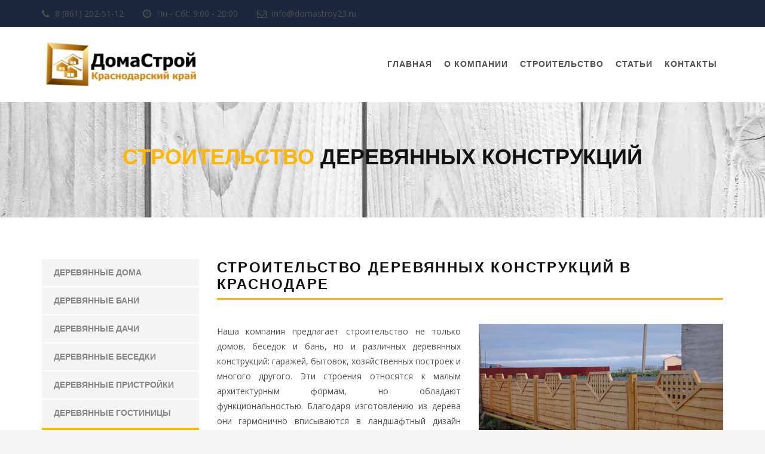

--- FILE ---
content_type: text/html; charset=UTF-8
request_url: https://domastroy23.ru/derevo/derevyannie_konstrukcii/
body_size: 18500
content:
<!DOCTYPE html>
<html lang="ru-RU">
<head>
	<meta charset="UTF-8">
	<meta name="viewport" content="width=device-width, initial-scale=1">
	<link rel="profile" href="http://gmpg.org/xfn/11">
	<link rel="pingback" href="https://domastroy23.ru/xmlrpc.php">
	<link rel="shortcut icon" href="http://domastroy23.ru/wp-content/uploads/2017/03/icon-main-32.png">
	<link rel="apple-touch-icon" href="http://domastroy23.ru/wp-content/uploads/2017/03/icon-main-1.png"/>
	<title>Строительство различных деревянных конструкций в Краснодаре</title>
<style type="text/css" data-type="vc_shortcodes-custom-css">.vc_custom_1432544733427{padding-top: 60px !important;padding-bottom: 60px !important;background-color: #f8f8f8 !important;}.vc_custom_1433128571469{margin-top: 50px !important;margin-bottom: 40px !important;}</style>
<!-- All in One SEO Pack 3.1.1 от Michael Torbert из Semper Fi Web Design[459,565] -->
<meta name="description"  content="Домастрой ведет строительство различных конструкций из дерева в Краснодаре и Краснодарском крае, современные технологии и высококачественный материал!" />

<link rel="canonical" href="https://domastroy23.ru/derevo/derevyannie_konstrukcii/" />
<!-- All in One SEO Pack -->
<link rel='dns-prefetch' href='//fonts.googleapis.com' />
<link rel='dns-prefetch' href='//s.w.org' />
<link rel="alternate" type="application/rss+xml" title="Домастрой. Строительство деревянных домов в Краснодаре &raquo; Лента" href="https://domastroy23.ru/feed/" />
<link rel="alternate" type="application/rss+xml" title="Домастрой. Строительство деревянных домов в Краснодаре &raquo; Лента комментариев" href="https://domastroy23.ru/comments/feed/" />
		<script type="text/javascript">
			window._wpemojiSettings = {"baseUrl":"https:\/\/s.w.org\/images\/core\/emoji\/12.0.0-1\/72x72\/","ext":".png","svgUrl":"https:\/\/s.w.org\/images\/core\/emoji\/12.0.0-1\/svg\/","svgExt":".svg","source":{"concatemoji":"https:\/\/domastroy23.ru\/wp-includes\/js\/wp-emoji-release.min.js?ver=5.2.15"}};
			!function(e,a,t){var n,r,o,i=a.createElement("canvas"),p=i.getContext&&i.getContext("2d");function s(e,t){var a=String.fromCharCode;p.clearRect(0,0,i.width,i.height),p.fillText(a.apply(this,e),0,0);e=i.toDataURL();return p.clearRect(0,0,i.width,i.height),p.fillText(a.apply(this,t),0,0),e===i.toDataURL()}function c(e){var t=a.createElement("script");t.src=e,t.defer=t.type="text/javascript",a.getElementsByTagName("head")[0].appendChild(t)}for(o=Array("flag","emoji"),t.supports={everything:!0,everythingExceptFlag:!0},r=0;r<o.length;r++)t.supports[o[r]]=function(e){if(!p||!p.fillText)return!1;switch(p.textBaseline="top",p.font="600 32px Arial",e){case"flag":return s([55356,56826,55356,56819],[55356,56826,8203,55356,56819])?!1:!s([55356,57332,56128,56423,56128,56418,56128,56421,56128,56430,56128,56423,56128,56447],[55356,57332,8203,56128,56423,8203,56128,56418,8203,56128,56421,8203,56128,56430,8203,56128,56423,8203,56128,56447]);case"emoji":return!s([55357,56424,55356,57342,8205,55358,56605,8205,55357,56424,55356,57340],[55357,56424,55356,57342,8203,55358,56605,8203,55357,56424,55356,57340])}return!1}(o[r]),t.supports.everything=t.supports.everything&&t.supports[o[r]],"flag"!==o[r]&&(t.supports.everythingExceptFlag=t.supports.everythingExceptFlag&&t.supports[o[r]]);t.supports.everythingExceptFlag=t.supports.everythingExceptFlag&&!t.supports.flag,t.DOMReady=!1,t.readyCallback=function(){t.DOMReady=!0},t.supports.everything||(n=function(){t.readyCallback()},a.addEventListener?(a.addEventListener("DOMContentLoaded",n,!1),e.addEventListener("load",n,!1)):(e.attachEvent("onload",n),a.attachEvent("onreadystatechange",function(){"complete"===a.readyState&&t.readyCallback()})),(n=t.source||{}).concatemoji?c(n.concatemoji):n.wpemoji&&n.twemoji&&(c(n.twemoji),c(n.wpemoji)))}(window,document,window._wpemojiSettings);
		</script>
		<style type="text/css">
img.wp-smiley,
img.emoji {
	display: inline !important;
	border: none !important;
	box-shadow: none !important;
	height: 1em !important;
	width: 1em !important;
	margin: 0 .07em !important;
	vertical-align: -0.1em !important;
	background: none !important;
	padding: 0 !important;
}
</style>
	<link rel='stylesheet' id='vc_extensions_cqbundle_adminicon-css'  href='https://domastroy23.ru/wp-content/plugins/vc-extensions-bundle/css/admin_icon.css?ver=5.2.15' type='text/css' media='all' />
<link rel='stylesheet' id='wp-block-library-css'  href='https://domastroy23.ru/wp-includes/css/dist/block-library/style.min.css?ver=5.2.15' type='text/css' media='all' />
<link rel='stylesheet' id='wp-block-library-theme-css'  href='https://domastroy23.ru/wp-includes/css/dist/block-library/theme.min.css?ver=5.2.15' type='text/css' media='all' />
<link rel='stylesheet' id='wc-block-style-css'  href='https://domastroy23.ru/wp-content/plugins/woocommerce/assets/css/blocks/style.css?ver=3.6.7' type='text/css' media='all' />
<link rel='stylesheet' id='contact-form-7-css'  href='https://domastroy23.ru/wp-content/plugins/contact-form-7/includes/css/styles.css?ver=5.1.3' type='text/css' media='all' />
<link rel='stylesheet' id='essential-grid-plugin-settings-css'  href='https://domastroy23.ru/wp-content/plugins/essential-grid/public/assets/css/settings.css?ver=2.3.2' type='text/css' media='all' />
<link rel='stylesheet' id='tp-open-sans-css'  href='https://fonts.googleapis.com/css?family=Open+Sans%3A300%2C400%2C600%2C700%2C800&#038;ver=5.2.15' type='text/css' media='all' />
<link rel='stylesheet' id='tp-raleway-css'  href='https://fonts.googleapis.com/css?family=Raleway%3A100%2C200%2C300%2C400%2C500%2C600%2C700%2C800%2C900&#038;ver=5.2.15' type='text/css' media='all' />
<link rel='stylesheet' id='tp-droid-serif-css'  href='https://fonts.googleapis.com/css?family=Droid+Serif%3A400%2C700&#038;ver=5.2.15' type='text/css' media='all' />
<link rel='stylesheet' id='tp-lato-css'  href='https://fonts.googleapis.com/css?family=Lato%3A300%2C400%2C700%2C900&#038;ver=5.2.15' type='text/css' media='all' />
<link rel='stylesheet' id='tp-montserrat-css'  href='https://fonts.googleapis.com/css?family=Montserrat%3A400%2C700&#038;ver=5.2.15' type='text/css' media='all' />
<link rel='stylesheet' id='tp-fontello-css'  href='https://domastroy23.ru/wp-content/plugins/essential-grid/public/assets/font/fontello/css/fontello.css?ver=2.3.2' type='text/css' media='all' />
<link rel='stylesheet' id='rs-plugin-settings-css'  href='https://domastroy23.ru/wp-content/plugins/revslider/public/assets/css/settings.css?ver=5.4.8.3' type='text/css' media='all' />
<style id='rs-plugin-settings-inline-css' type='text/css'>
#rs-demo-id {}
</style>
<link rel='stylesheet' id='woocommerce-layout-css'  href='https://domastroy23.ru/wp-content/plugins/woocommerce/assets/css/woocommerce-layout.css?ver=3.6.7' type='text/css' media='all' />
<link rel='stylesheet' id='woocommerce-smallscreen-css'  href='https://domastroy23.ru/wp-content/plugins/woocommerce/assets/css/woocommerce-smallscreen.css?ver=3.6.7' type='text/css' media='only screen and (max-width: 768px)' />
<link rel='stylesheet' id='woocommerce-general-css'  href='https://domastroy23.ru/wp-content/plugins/woocommerce/assets/css/woocommerce.css?ver=3.6.7' type='text/css' media='all' />
<style id='woocommerce-inline-inline-css' type='text/css'>
.woocommerce form .form-row .required { visibility: visible; }
</style>
<link rel='stylesheet' id='select2-css'  href='https://domastroy23.ru/wp-content/plugins/woocommerce/assets/css/select2.css?ver=3.6.7' type='text/css' media='all' />
<link rel='stylesheet' id='wp-job-manager-frontend-css'  href='https://domastroy23.ru/wp-content/plugins/wp-job-manager/assets/css/frontend.css?ver=1.33.3' type='text/css' media='all' />
<link rel='stylesheet' id='thememove-style-css'  href='https://domastroy23.ru/wp-content/themes/structure/style.css?ver=5.2.15' type='text/css' media='all' />
<link rel='stylesheet' id='thememove-main-css'  href='https://domastroy23.ru/wp-content/themes/structure/css/main-style.css?ver=5.2.15' type='text/css' media='all' />
<style id='thememove-main-inline-css' type='text/css'>
body,input, select, textarea, p{font-family:Open Sans;}body,[class*="col-"],.footer .menu li{font-size:14px;}h1{font-family:Noto Serif;font-size:32px;}h2{font-size:24px;}h3{font-size:18px;}h4{font-size:16px;}h5{font-size:15px;}h6{font-size:12px;}body.scheme{color:#4f4f4f;}.scheme .header{background-color:#ffffff;color:#4f4f4f;}.scheme .top-area{background-color:#1B273D;color:#4f4f4f;}.scheme .top-area a{color:#A3A8B2;}.scheme .top-area a:hover{color:#FFB600;}.search-box i{color:#999999;}.mini-cart .mini-cart__button .mini-cart-icon{color:#999999;}.mini-cart .mini-cart__button .mini-cart-icon:after{color:#ffffff;background-color:#FFB600;}.navigation,.header-preset-05 .nav{background-color:#ffffff;}.scheme .footer{background-color:#1B273D;color:#888888;}.scheme .footer .widget-title{color:#ffffff;}.scheme .footer a{color:#BABFC5;}.scheme .footer a:hover{color:#FFB600;}.scheme .copyright{background-color:#FFB600;color:#ffffff;}.scheme .copyright a{color:#ffffff;}.scheme .copyright a:hover{color:#111111;}
</style>
<link rel='stylesheet' id='font-awesome-css'  href='https://domastroy23.ru/wp-content/plugins/js_composer/assets/lib/bower/font-awesome/css/font-awesome.min.css?ver=6.0.4' type='text/css' media='all' />
<link rel='stylesheet' id='vc_google_fonts_playfair_display-css'  href='https://fonts.googleapis.com/css?family=Playfair+Display%3A700i%2C+900i&#038;subset=latin%2Clatin-ext&#038;ver=5.2.15' type='text/css' media='all' />
<link rel='stylesheet' id='jquery.menu-css-css'  href='https://domastroy23.ru/wp-content/themes/structure/js/jQuery.mmenu/css/jquery.mmenu.all.css?ver=5.2.15' type='text/css' media='all' />
<!--[if lt IE 9]>
<link rel='stylesheet' id='vc_lte_ie9-css'  href='https://domastroy23.ru/wp-content/plugins/js_composer/assets/css/vc_lte_ie9.min.css?ver=6.0.4' type='text/css' media='screen' />
<![endif]-->
<link rel='stylesheet' id='js_composer_front-css'  href='https://domastroy23.ru/wp-content/plugins/js_composer/assets/css/js_composer.min.css?ver=6.0.4' type='text/css' media='all' />
<link rel='stylesheet' id='bsf-Defaults-css'  href='https://domastroy23.ru/wp-content/uploads/smile_fonts/Defaults/Defaults.css?ver=5.2.15' type='text/css' media='all' />
<link rel='stylesheet' id='mpc-massive-style-css'  href='https://domastroy23.ru/wp-content/plugins/mpc-massive/assets/css/mpc-styles.css?ver=2.4.6.1' type='text/css' media='all' />
<script type='text/javascript' src='https://domastroy23.ru/wp-includes/js/jquery/jquery.js?ver=1.12.4-wp'></script>
<script type='text/javascript' src='https://domastroy23.ru/wp-includes/js/jquery/jquery-migrate.min.js?ver=1.4.1'></script>
<script type='text/javascript' src='https://domastroy23.ru/wp-content/plugins/essential-grid/public/assets/js/jquery.esgbox.min.js?ver=2.3.2'></script>
<script type='text/javascript' src='https://domastroy23.ru/wp-content/plugins/essential-grid/public/assets/js/jquery.themepunch.tools.min.js?ver=2.3.2'></script>
<script type='text/javascript' src='https://domastroy23.ru/wp-content/plugins/revslider/public/assets/js/jquery.themepunch.revolution.min.js?ver=5.4.8.3'></script>
<script type='text/javascript' src='https://domastroy23.ru/wp-content/plugins/woocommerce/assets/js/jquery-blockui/jquery.blockUI.min.js?ver=2.70'></script>
<script type='text/javascript'>
/* <![CDATA[ */
var wc_add_to_cart_params = {"ajax_url":"\/wp-admin\/admin-ajax.php","wc_ajax_url":"\/?wc-ajax=%%endpoint%%","i18n_view_cart":"\u041f\u0440\u043e\u0441\u043c\u043e\u0442\u0440 \u043a\u043e\u0440\u0437\u0438\u043d\u044b","cart_url":"https:\/\/domastroy23.ru","is_cart":"","cart_redirect_after_add":"no"};
/* ]]> */
</script>
<script type='text/javascript' src='https://domastroy23.ru/wp-content/plugins/woocommerce/assets/js/frontend/add-to-cart.min.js?ver=3.6.7'></script>
<script type='text/javascript' src='https://domastroy23.ru/wp-content/plugins/js_composer/assets/js/vendors/woocommerce-add-to-cart.js?ver=6.0.4'></script>
<script type='text/javascript' src='https://domastroy23.ru/wp-content/themes/structure/js/owl.carousel.min.js?ver=5.2.15'></script>
<script type='text/javascript' src='https://domastroy23.ru/wp-content/themes/structure/js/smoothscroll.js?ver=5.2.15'></script>
<script type='text/javascript' src='https://domastroy23.ru/wp-content/themes/structure/js/jquery.magnific-popup.min.js?ver=5.2.15'></script>
<script type='text/javascript' src='https://domastroy23.ru/wp-content/themes/structure/js/jquery.counterup.min.js?ver=5.2.15'></script>
<script type='text/javascript' src='https://domastroy23.ru/wp-content/themes/structure/js/waypoints.min.js?ver=5.2.15'></script>
<link rel='https://api.w.org/' href='https://domastroy23.ru/wp-json/' />
<link rel="EditURI" type="application/rsd+xml" title="RSD" href="https://domastroy23.ru/xmlrpc.php?rsd" />
<link rel="wlwmanifest" type="application/wlwmanifest+xml" href="https://domastroy23.ru/wp-includes/wlwmanifest.xml" /> 
<meta name="generator" content="WordPress 5.2.15" />
<meta name="generator" content="WooCommerce 3.6.7" />
<link rel='shortlink' href='https://domastroy23.ru/?p=75142' />
<link rel="alternate" type="application/json+oembed" href="https://domastroy23.ru/wp-json/oembed/1.0/embed?url=https%3A%2F%2Fdomastroy23.ru%2Fderevo%2Fderevyannie_konstrukcii%2F" />
<link rel="alternate" type="text/xml+oembed" href="https://domastroy23.ru/wp-json/oembed/1.0/embed?url=https%3A%2F%2Fdomastroy23.ru%2Fderevo%2Fderevyannie_konstrukcii%2F&#038;format=xml" />
		<script type="text/javascript">
			var ajaxRevslider;
			
			jQuery(document).ready(function() {
				// CUSTOM AJAX CONTENT LOADING FUNCTION
				ajaxRevslider = function(obj) {
				
					// obj.type : Post Type
					// obj.id : ID of Content to Load
					// obj.aspectratio : The Aspect Ratio of the Container / Media
					// obj.selector : The Container Selector where the Content of Ajax will be injected. It is done via the Essential Grid on Return of Content
					
					var content = "";

					data = {};
					
					data.action = 'revslider_ajax_call_front';
					data.client_action = 'get_slider_html';
					data.token = '93a1d6f94b';
					data.type = obj.type;
					data.id = obj.id;
					data.aspectratio = obj.aspectratio;
					
					// SYNC AJAX REQUEST
					jQuery.ajax({
						type:"post",
						url:"https://domastroy23.ru/wp-admin/admin-ajax.php",
						dataType: 'json',
						data:data,
						async:false,
						success: function(ret, textStatus, XMLHttpRequest) {
							if(ret.success == true)
								content = ret.data;								
						},
						error: function(e) {
							console.log(e);
						}
					});
					
					 // FIRST RETURN THE CONTENT WHEN IT IS LOADED !!
					 return content;						 
				};
				
				// CUSTOM AJAX FUNCTION TO REMOVE THE SLIDER
				var ajaxRemoveRevslider = function(obj) {
					return jQuery(obj.selector+" .rev_slider").revkill();
				};

				// EXTEND THE AJAX CONTENT LOADING TYPES WITH TYPE AND FUNCTION
				var extendessential = setInterval(function() {
					if (jQuery.fn.tpessential != undefined) {
						clearInterval(extendessential);
						if(typeof(jQuery.fn.tpessential.defaults) !== 'undefined') {
							jQuery.fn.tpessential.defaults.ajaxTypes.push({type:"revslider",func:ajaxRevslider,killfunc:ajaxRemoveRevslider,openAnimationSpeed:0.3});   
							// type:  Name of the Post to load via Ajax into the Essential Grid Ajax Container
							// func: the Function Name which is Called once the Item with the Post Type has been clicked
							// killfunc: function to kill in case the Ajax Window going to be removed (before Remove function !
							// openAnimationSpeed: how quick the Ajax Content window should be animated (default is 0.3)
						}
					}
				},30);
			});
		</script>
			<style type="text/css">
		.people .social .menu li a:hover,
		.listing li i,
		.error404 h2,
		.woocommerce .star-rating span:before,
		.woocommerce ul.products li.product h3:hover,
		.scheme .header-right i,
		.pagination span,
		.woocommerce ul.products li.product .price,
		.woocommerce div.product p.price,
		.woocommerce div.product span.price,
		.scheme .testimonial__author,
		.scheme .navigation a:before,
		.scheme .navigation a:after,
		.scheme .structure .esg-filter-wrapper .esg-filterbutton.selected,
		.scheme .structure .esg-filter-wrapper .esg-filterbutton:hover,
		.scheme .has-bg span, .scheme .footer .menu li:hover:before,
		.scheme .testimonials-list .author span:first-child,
		.scheme .introducing li:before,
		.scheme .contact-info i,
		.scheme .consulting-2 .info h3 + h3,
		.scheme .listing li i {
			color: #FFB600;
		}

		.contact-page .call-us .wpb_text_column:last-child,
		.wpcf7 input[type="submit"],
		.faq-classic .vc_custom_heading:before,
		.faq-classic .wpb_text_column:before,
		.scheme .download2:hover,
		.single-project.tm_project_details_layout3 .gallery--layout3 .owl-dots,
		.images-carousel-2 .vc_images_carousel .vc_carousel-indicators,
		.scheme .scrollup,
		.scheme.single-project .gallery a:after,
		.woocommerce #payment #place_order,
		.woocommerce-page #payment #place_order,
		.woocommerce #respond input#submit:hover,
		.woocommerce a.button:hover,
		.woocommerce button.button:hover,
		.woocommerce input.button:hover,
		.woocommerce span.onsale,
		.woocommerce button.button.alt,
		.scheme .intro,
		.scheme .wpb_accordion_wrapper .ui-state-active .ui-icon:before,
		.scheme .clients .owl-nav div:hover:before,
		.scheme .owl-controls .owl-dot.active,
		.scheme .eg-howardtaft-container,
		.scheme .structure .esg-navigationbutton,
		.scheme .heading-title-2:before,
		.scheme .heading-title:before,
		.scheme .comments-title:after,
		.scheme .comment-reply-title:after,
		.scheme .widget-title:after,
		.scheme input[type="submit"]:hover,
		.navigation .sub-menu li a:hover,
		.navigation .children li a:hover,
		.scheme .sidebar .widget .menu li:hover,
		.scheme .wpb_widgetised_column .widget .menu li:hover a,
		.scheme .sidebar .widget .menu li.current-menu-item,
		.scheme .wpb_widgetised_column .widget .menu li.current-menu-item a,
		.scheme .features .wpb_wrapper p:first-child:after,
		.scheme .recent-posts__thumb:after,
		.woocommerce a.button.alt,
		.scheme .sidebar .widget .menu li a:hover,
		.scheme .sidebar .widget .menu li.current-menu-item a,
		.woocommerce a.button:hover,
		.scheme .widget_product_search input[type="submit"],
		.scheme .related.products h2:after,
		.scheme a.read-more:hover,
		.scheme .tagcloud a:hover,
		.scheme .widget_shopping_cart_content .buttons a.button,
		.scheme .heading-title-3:before,
		.scheme .counting .heading:before,
		.scheme .price-active,
		.dates,
		.tp-caption.home-slider-button, .home-slider-button a:hover,
		.single_job_listing .application .application_button:hover,
		.scheme .counting .heading:before {
			background-color: #FFB600;
		}

		.scheme .clients .owl-item div:hover,
		.scheme .header-right i,
		.scheme .owl-controls .owl-dot.active,
		.scheme .download:hover,
		.woocommerce a.button:hover,
		.scheme a.read-more:hover,
		.scheme .search-box input[type=search],
		.scheme .sidebar .widget-title,
		.scheme .wpb_widgetised_column .widget-title,
		.structure .esg-filter-wrapper .esg-filterbutton.selected,
		.single_job_listing .application .application_button:hover,
		.scheme .our-partners img:hover {
			border-color: #FFB600;
		}

		.who .consulting .info div a {
			color: #FFB600 !important;
			border-color: #FFB600 !important;
		}

		.price-table .vc_btn3.vc_general {
			border-color: #FFB600 !important;
			color: #FFB600 !important;
		}

		.scheme .price-table .vc_btn3.vc_btn3-color-grey.vc_btn3-style-outline:hover {
			background-color: #FFB600 !important;
			border-color: #FFB600 !important;
			color: #fff !important;
		}

		.price-table-2 .vc_btn3.vc_general {
			background-color: #FFB600 !important;
			border-color: #FFB600 !important;
			color: #fff !important;
		}

		.scheme .price-table-2 .vc_btn3.vc_btn3-color-grey.vc_btn3-style-outline:hover {
			background-color: #fff !important;
			border-color: #fff !important;
			color: #aaa !important;
		}

		.navigation > div > ul > li > a {
			color: #4f4f4f;
		}

		.navigation .menu > li > a:hover {
			color: #FFB600;
		}

		.navigation .sub-menu li:first-child, .navigation .children li:first-child, .navigation > div > ul > li:hover .sub-menu, .navigation > div > ul > li:hover .children, .mini-cart.open .widget_shopping_cart_content {
			border-top-color: #FFB600;
		}

		.contact-page .call-us h4,
		.page-template-template-underconstruction .under:before,
		.scheme .work-with-us:before,
		.scheme .who .consulting .info:before,
		.woocommerce #respond input#submit.alt:hover,
		.woocommerce a.button.alt:hover,
		.woocommerce button.button.alt:hover,
		.woocommerce input.button.alt:hover,
		.scheme .home-projects,
		.scheme .wpb_accordion .wpb_accordion_wrapper .wpb_accordion_header,
		.scheme .testimonial:before, .scheme .home-projects:before,
		.woocommerce div.product .woocommerce-tabs ul.tabs li.active,
		.woocommerce-page div.product .woocommerce-tabs ul.tabs li.active,
		.woocommerce #content div.product .woocommerce-tabs ul.tabs li.active,
		.woocommerce-page #content div.product .woocommerce-tabs ul.tabs li.active,
		.widget_shopping_cart_content .buttons a.button:hover,
		.projects-7:before,
		.counting:before {
			background-color: #1B273D;
		}

		.scheme .clients .owl-nav div:hover:before, .scheme input[type="submit"]:hover, .woocommerce a.button {
			color: #1B273D;
		}

		h1, h2, h3, h4, h5, h6 {
			color: #111111;
		}

		a, a:visited {
			color: #111111;
		}

		.scheme a:hover {
			color: #FFB600;
		}

		body.scheme {
			background-color: #f5f5f5;
		}

								::-webkit-scrollbar {
			width: 10px;
			background-color: #1B273D;
		}

		::-webkit-scrollbar-thumb {
			background-color: #FFB600;
		}

		::-webkit-scrollbar-thumb:window-inactive {
			background: rgba(33, 33, 33, .3);
		}

				.breadcrumb ul:before {
			content: 'You are here:';
		}

		.tp-caption.home01-slider01-02,
		.home01-slider01-02 {
			color: #FFB600;
		}

		.home-slider-button:hover {
			background-color: #FFB600 !important;
			border-color: #FFB600 !important;
		}

		.home-slider-button:hover a {
			color: #fff !important;
		}

		.home01-slider02-03 {
			color: #FFB600 !important;
		}

		.tp-caption span.yellow {
			color: #FFB600 !important;
		}

		.eg-adams-container, .eg-jefferson-container {
			background-color: #FFB600 !important;
		}

		.vc_row:before {
			display: block !important;
		}

		.vc_images_carousel .vc_carousel-indicators li {
			background-color: #FFB600 !important;
			border-color: #FFB600 !important;
			-webkit-box-shadow: 1px 1px 5px rgba(0, 0, 0, 0.3);
			-moz-box-shadow: 1px 1px 5px rgba(0, 0, 0, 0.3);
			box-shadow: 1px 1px 5px rgba(0, 0, 0, 0.3);
		}

		.vc_images_carousel .vc_carousel-indicators .vc_active {
			background-color: #fff !important;
			border-color: #fff !important;
		}

		.images-carousel-2 .vc_images_carousel .vc_carousel-indicators li {
			border-color: #fff !important;
			box-shadow: none;
		}

		.images-carousel-2 .vc_images_carousel .vc_carousel-indicators .vc_active {
			background-color: #fff !important;
			border-color: #fff !important;
		}

		.has-bg {
			background-image: url('http://domastroy23.ru/wp-content/uploads/2017/02/heder-back1.jpg');
		}

		a.eg-thememove-company-news-element-18 {
			color: #999;
		}

		h1, h2, h3, h4, h5,
		.eg-thememove-features-1-element-0,
		.eg-thememove-features-2-element-0,
		.eg-thememove-company-news-element-0,
		.eg-thememove-features-3-element-0,
		.eg-thememove-features-2-element-15,
		.eg-thememove-features-4-element-15,
		.eg-thememove-features-3-element-18,
		.eg-thememove-company-news-element-18,
		.eg-thememove-blog-element-0,
		.eg-thememove-blog-element-3,
		.scheme a.read-more,
		.navigation,
		.intro,
		.vc_progress_bar,
		.wpb_accordion,
		.testimonial__content,
		.testimonial__author,
		.header-right, .structure .esg-filterbutton,
		.add_to_cart_button,
		.vc_btn,
		.vc_btn3,
		.tp-caption,
		.recent-posts__item a,
		.columns-4.woocommerce ul.products li.product,
		.sidebar .widget .menu li a,
		.wpb_widgetised_column .widget .menu li a,
		.dates,
		.share,
		.eg-thememove-feature-4-element-0,
		.eg-thememove-feature-4-element-15,
		.testimonials-list .author span:first-child,
		.faq-classic .vc_custom_heading:before,
		.faq-classic .wpb_text_column:before,
		.wpcf7 input[type="submit"],
		.single_job_listing .application .application_button,
		.contact-page .call-us .wpb_text_column:last-child p,
		.woocommerce ul.products li.product .add_to_cart_button {
			font-family: Noto Serif, sans-serif;
		}

		.navigation .sub-menu a,
		.download-btn .vc_btn3 {
			font-family: Open Sans, sans-serif;
		}

		@media (max-width: 1199px) {
			.menu-link {
				color: #111111;
			}
		}

		@media only screen and (max-width: 768px) {
			h1 {
				font-size: 28.8px;
			}

			h2 {
				font-size: 21.6px;
			}

			h3 {
				font-size: 16.2px;
			}

			h4 {
				font-size: 14.4px;
			}

			h5 {
				font-size: 13.5px;
			}
		}

		@media only screen and (max-width: 480px) {
			h1 {
				font-size: 25.6px;
			}

			h2 {
				font-size: 19.2px;
			}

			h3 {
				font-size: 14.4px;
			}

			h4 {
				font-size: 12.8px;
			}

			h5 {
				font-size: 12px;
			}
		}

		@media only screen and (min-width: 992px) {
			.header-preset-02 .navigation > div > ul > li > a,
			.header-preset-03 .navigation > div > ul > li > a,
			.header-preset-05 .navigation > div > ul > li > a {
				border-right-color: #ffffff;
			}

			.navigation > div > ul > li.current-menu-item > a:after,
			.navigation > div > ul > li:hover > a:after {
				background-color: #FFB600;
			}

			.header-preset-05 .navigation > div > ul > li > a:first-child {
				border-left-color: #ffffff;
			}

			.header-preset-02 .navigation > div > ul > li.current-menu-item > a,
			.header-preset-02 .navigation > div > ul > li:hover > a {
				border-bottom-color: ;
			}

			.header-preset-03 .navigation > div > ul > li.current-menu-item > a,
			.header-preset-03 .navigation > div > ul > li:hover > a,
			.header-preset-05 .navigation > div > ul > li:hover > a,
			.header-preset-05 .navigation > div > ul > li.current-menu-item > a {
				border-top-color: ;
			}

			.header-preset-04.home .headroom--not-top.header {
				background-color: #1B273D;
			}
		}
	</style>
	<noscript><style>.woocommerce-product-gallery{ opacity: 1 !important; }</style></noscript>
	<meta name="generator" content="Powered by WPBakery Page Builder - drag and drop page builder for WordPress."/>
<style type="text/css" id="custom-background-css">
body.custom-background { background-image: url("https://structure.thememove.com/data/images/notebook.png"); background-position: left top; background-size: auto; background-repeat: repeat; background-attachment: scroll; }
</style>
	<meta name="generator" content="Powered by Slider Revolution 5.4.8.3 - responsive, Mobile-Friendly Slider Plugin for WordPress with comfortable drag and drop interface." />
<script type="text/javascript">function setREVStartSize(e){									
						try{ e.c=jQuery(e.c);var i=jQuery(window).width(),t=9999,r=0,n=0,l=0,f=0,s=0,h=0;
							if(e.responsiveLevels&&(jQuery.each(e.responsiveLevels,function(e,f){f>i&&(t=r=f,l=e),i>f&&f>r&&(r=f,n=e)}),t>r&&(l=n)),f=e.gridheight[l]||e.gridheight[0]||e.gridheight,s=e.gridwidth[l]||e.gridwidth[0]||e.gridwidth,h=i/s,h=h>1?1:h,f=Math.round(h*f),"fullscreen"==e.sliderLayout){var u=(e.c.width(),jQuery(window).height());if(void 0!=e.fullScreenOffsetContainer){var c=e.fullScreenOffsetContainer.split(",");if (c) jQuery.each(c,function(e,i){u=jQuery(i).length>0?u-jQuery(i).outerHeight(!0):u}),e.fullScreenOffset.split("%").length>1&&void 0!=e.fullScreenOffset&&e.fullScreenOffset.length>0?u-=jQuery(window).height()*parseInt(e.fullScreenOffset,0)/100:void 0!=e.fullScreenOffset&&e.fullScreenOffset.length>0&&(u-=parseInt(e.fullScreenOffset,0))}f=u}else void 0!=e.minHeight&&f<e.minHeight&&(f=e.minHeight);e.c.closest(".rev_slider_wrapper").css({height:f})					
						}catch(d){console.log("Failure at Presize of Slider:"+d)}						
					};</script>
<noscript><style> .wpb_animate_when_almost_visible { opacity: 1; }</style></noscript>	<!--
    * WordPress: v5.2.15
    * ThemMove Core: v1.3.5.1
    * WooCommerce: v3.6.7
    * Visual Composer: v6.0.4
    * Theme: Structure v6.4 by ThemeMove Team
    * Child Theme: Not activated
    -->
</head>

<body class="page-template-default page page-id-75142 page-child parent-pageid-59 custom-background wp-embed-responsive woocommerce-no-js tm-infinity header-preset-01 disable-breadcrumb top-area-enable content-sidebar scheme core_1351 structure wpb-js-composer js-comp-ver-6.0.4 vc_responsive">
<div id="page" class="hfeed site animsition">
<div class="header-wrapper">
			<div class="top-area">
			<div class="container">
				<div class="row">
											<div class="col-md-9 hidden-xs hidden-sm">
							<aside id="text-6" class="widget widget_text">			<div class="textwidget"><i class="fa fa-phone"></i> 8 (861) 202-51-12 &nbsp;&nbsp;   &nbsp;   &nbsp;   <i class="fa fa-clock-o"></i> Пн - Сбt: 9:00 - 20:00 &nbsp;&nbsp; &nbsp;   &nbsp;    <i class="fa fa-envelope-o"></i> info@domastroy23.ru</div>
		</aside>						</div>
						<div class="col-md-3 col-xs-7 social">
													</div>
									</div>
			</div>
		</div>
		<header class="header" role="banner" itemscope="itemscope" itemtype="http://schema.org/WPHeader">
		<div class="container">
			<div class="row">
				<div class="col-md-3 col-xs-6">
					<div class="site-branding">
																					<a href="https://domastroy23.ru/" rel="home">
									<img src="http://domastroy23.ru/wp-content/uploads/2017/02/logo.png"
									     alt="logo"/>
								</a>
																		</div>
				</div>
																	<div class="col-md-9 col-sm-6 col-xs-6 header__right">
					<a href="#menu"><span class="menu-link"><i class="fa fa-navicon"></i></span></a>
					<nav class="navigation" role="navigation">
						<div class="primary-menu"><ul id="primary-menu" class="menu"><li id="menu-item-75180" class="menu-item menu-item-type-custom menu-item-object-custom menu-item-home menu-item-75180"><a href="http://domastroy23.ru">Главная</a></li>
<li id="menu-item-75275" class="menu-item menu-item-type-post_type menu-item-object-page menu-item-75275"><a href="https://domastroy23.ru/about/">О компании</a></li>
<li id="menu-item-75981" class="menu-item menu-item-type-custom menu-item-object-custom menu-item-has-children menu-item-75981"><a>Строительство</a>
<ul class="sub-menu">
	<li id="menu-item-75181" class="menu-item menu-item-type-custom menu-item-object-custom menu-item-75181"><a href="http://domastroy23.ru/derevo/">Из дерева</a></li>
	<li id="menu-item-75934" class="menu-item menu-item-type-post_type menu-item-object-page menu-item-has-children menu-item-75934"><a href="https://domastroy23.ru/brus/">Из бруса</a>
	<ul class="sub-menu">
		<li id="menu-item-75935" class="menu-item menu-item-type-post_type menu-item-object-page menu-item-75935"><a href="https://domastroy23.ru/brus/kleeniy/">Клееный брус</a></li>
		<li id="menu-item-75936" class="menu-item menu-item-type-post_type menu-item-object-page menu-item-75936"><a href="https://domastroy23.ru/brus/profilirovanniy/">Профилированный брус</a></li>
	</ul>
</li>
	<li id="menu-item-75937" class="menu-item menu-item-type-post_type menu-item-object-page menu-item-75937"><a href="https://domastroy23.ru/srub/">Из сруба</a></li>
	<li id="menu-item-75933" class="menu-item menu-item-type-post_type menu-item-object-page menu-item-75933"><a href="https://domastroy23.ru/brevno/">Из бревна</a></li>
</ul>
</li>
<li id="menu-item-75330" class="menu-item menu-item-type-post_type menu-item-object-page menu-item-75330"><a href="https://domastroy23.ru/articles/">Статьи</a></li>
<li id="menu-item-75190" class="menu-item menu-item-type-post_type menu-item-object-page menu-item-75190"><a href="https://domastroy23.ru/contact/">Контакты</a></li>
</ul></div>					</nav>
					<!-- .site-navigation -->
				</div>
							</div>
		</div>
	</header>

</div>
	<div class="content-wrapper">
									<div  data-stellar-background-ratio="0.5" 					class="entry-header has-bg"
					style="background-image: url('http://domastroy23.ru/wp-content/uploads/2017/02/heder-back1.jpg')">
					<div class="container">
													<h1 class="entry-title"
							    itemprop="headline"><span>Строительство </span> деревянных конструкций</h1>
																	</div>
				</div>
							<div class="container">
			<div class="row">
									<div class="col-md-3">
	<aside class="sidebar" itemscope="itemscope" itemtype="http://schema.org/WPSideBar">
		<aside id="nav_menu-2" class="widget widget_nav_menu"><div class="menu-sb-derevo-container"><ul id="menu-sb-derevo" class="menu"><li id="menu-item-75281" class="menu-item menu-item-type-post_type menu-item-object-page menu-item-75281"><a href="https://domastroy23.ru/derevo/derevyannie_doma/">Деревянные  дома</a></li>
<li id="menu-item-75276" class="menu-item menu-item-type-post_type menu-item-object-page menu-item-75276"><a href="https://domastroy23.ru/derevo/derevyannaya-banya/">Деревянные бани</a></li>
<li id="menu-item-76018" class="menu-item menu-item-type-custom menu-item-object-custom menu-item-76018"><a href="http://domastroy23.ru/derevo/stroitelstvo-dachi-iz-dereva">Деревянные дачи</a></li>
<li id="menu-item-75277" class="menu-item menu-item-type-post_type menu-item-object-page menu-item-75277"><a href="https://domastroy23.ru/derevo/derevyannie-besedki/">Деревянные беседки</a></li>
<li id="menu-item-75279" class="menu-item menu-item-type-post_type menu-item-object-page menu-item-75279"><a href="https://domastroy23.ru/derevo/derevyannaya_pristroyka/">Деревянные пристройки</a></li>
<li id="menu-item-75280" class="menu-item menu-item-type-post_type menu-item-object-page menu-item-75280"><a href="https://domastroy23.ru/derevo/derevyannie_gostinici/">Деревянные гостиницы</a></li>
<li id="menu-item-75283" class="menu-item menu-item-type-post_type menu-item-object-page current-menu-item page_item page-item-75142 current_page_item menu-item-75283"><a href="https://domastroy23.ru/derevo/derevyannie_konstrukcii/" aria-current="page">Деревянные конструкции</a></li>
<li id="menu-item-75284" class="menu-item menu-item-type-post_type menu-item-object-page menu-item-75284"><a href="https://domastroy23.ru/derevo/derevyannie_garazh_naves/">Навесы и гаражи</a></li>
</ul></div></aside><aside id="better-menu-widget-2" class="widget better-menu-widget"></aside><aside id="text-1" class="widget widget_text"><h3 class="widget-title">ЗВОНИТЕ!</h3>			<div class="textwidget"><div class="contact-info">
<p><i class="fa fa-phone"></i> <span>8 (861) 202-51-12  </span></p>
<p><i class="fa fa-clock-o"></i> <span>Пн - Сб: 9:00 - 20:00</span></p></div></div>
		</aside>	</aside>
</div>
																					<div class="col-md-9">
					<main class="content" role="main" itemprop="mainContentOfPage">
						
							<article id="post-75142" class="post-75142 page type-page status-publish hentry" itemscope="itemscope"
							         itemtype="http://schema.org/CreativeWork">
								<div class="entry-content" itemprop="text">
									<div class="vc_row wpb_row mpc-row" style=""><div class=" boxed"><div class="container"><div class="vc_row"><div class="wpb_column vc_column_container col-sm-12 vc_col-sm-12 col-lg-12 vc_col-lg-12 mpc-column" data-column-id="mpc_column-82697e1caf9ff5b"><div class="vc_column-inner"><div class="wpb_wrapper"><div class="vc_custom_heading heading-title-3"><h2 style="color: #111111;text-align: left">&#1057;&#1090;&#1088;&#1086;&#1080;&#1090;&#1077;&#1083;&#1100;&#1089;&#1090;&#1074;&#1086; &#1076;&#1077;&#1088;&#1077;&#1074;&#1103;&#1085;&#1085;&#1099;&#1093; &#1082;&#1086;&#1085;&#1089;&#1090;&#1088;&#1091;&#1082;&#1094;&#1080;&#1081; &#1074; &#1050;&#1088;&#1072;&#1089;&#1085;&#1086;&#1076;&#1072;&#1088;&#1077;</h2></div><div class="vc_row wpb_row vc_inner mpc-row"><div class="wpb_column vc_column_container col-sm-6 vc_col-sm-6 col-lg-6 vc_col-lg-6 mpc-column" data-column-id="mpc_column-54697e1caf9da2a"><div class="vc_column-inner"><div class="wpb_wrapper">
	<div class="wpb_text_column wpb_content_element ">
		<div class="wpb_wrapper">
			<p style="text-align: justify;">&#1053;&#1072;&#1096;&#1072; &#1082;&#1086;&#1084;&#1087;&#1072;&#1085;&#1080;&#1103; &#1087;&#1088;&#1077;&#1076;&#1083;&#1072;&#1075;&#1072;&#1077;&#1090; &#1089;&#1090;&#1088;&#1086;&#1080;&#1090;&#1077;&#1083;&#1100;&#1089;&#1090;&#1074;&#1086; &#1085;&#1077; &#1090;&#1086;&#1083;&#1100;&#1082;&#1086; &#1076;&#1086;&#1084;&#1086;&#1074;, &#1073;&#1077;&#1089;&#1077;&#1076;&#1086;&#1082; &#1080; &#1073;&#1072;&#1085;&#1100;, &#1085;&#1086; &#1080; &#1088;&#1072;&#1079;&#1083;&#1080;&#1095;&#1085;&#1099;&#1093; &#1076;&#1077;&#1088;&#1077;&#1074;&#1103;&#1085;&#1085;&#1099;&#1093; &#1082;&#1086;&#1085;&#1089;&#1090;&#1088;&#1091;&#1082;&#1094;&#1080;&#1081;: &#1075;&#1072;&#1088;&#1072;&#1078;&#1077;&#1081;, &#1073;&#1099;&#1090;&#1086;&#1074;&#1086;&#1082;, &#1093;&#1086;&#1079;&#1103;&#1081;&#1089;&#1090;&#1074;&#1077;&#1085;&#1085;&#1099;&#1093; &#1087;&#1086;&#1089;&#1090;&#1088;&#1086;&#1077;&#1082; &#1080; &#1084;&#1085;&#1086;&#1075;&#1086;&#1075;&#1086; &#1076;&#1088;&#1091;&#1075;&#1086;&#1075;&#1086;. &#1069;&#1090;&#1080; &#1089;&#1090;&#1088;&#1086;&#1077;&#1085;&#1080;&#1103; &#1086;&#1090;&#1085;&#1086;&#1089;&#1103;&#1090;&#1089;&#1103; &#1082; &#1084;&#1072;&#1083;&#1099;&#1084; &#1072;&#1088;&#1093;&#1080;&#1090;&#1077;&#1082;&#1090;&#1091;&#1088;&#1085;&#1099;&#1084; &#1092;&#1086;&#1088;&#1084;&#1072;&#1084;, &#1085;&#1086; &#1086;&#1073;&#1083;&#1072;&#1076;&#1072;&#1102;&#1090; &#1092;&#1091;&#1085;&#1082;&#1094;&#1080;&#1086;&#1085;&#1072;&#1083;&#1100;&#1085;&#1086;&#1089;&#1090;&#1100;&#1102;. &#1041;&#1083;&#1072;&#1075;&#1086;&#1076;&#1072;&#1088;&#1103; &#1080;&#1079;&#1075;&#1086;&#1090;&#1086;&#1074;&#1083;&#1077;&#1085;&#1080;&#1102; &#1080;&#1079; &#1076;&#1077;&#1088;&#1077;&#1074;&#1072; &#1086;&#1085;&#1080; &#1075;&#1072;&#1088;&#1084;&#1086;&#1085;&#1080;&#1095;&#1085;&#1086; &#1074;&#1087;&#1080;&#1089;&#1099;&#1074;&#1072;&#1102;&#1090;&#1089;&#1103; &#1074; &#1083;&#1072;&#1085;&#1076;&#1096;&#1072;&#1092;&#1090;&#1085;&#1099;&#1081; &#1076;&#1080;&#1079;&#1072;&#1081;&#1085; &#1083;&#1102;&#1073;&#1086;&#1081; &#1087;&#1088;&#1080;&#1091;&#1089;&#1072;&#1076;&#1077;&#1073;&#1085;&#1086;&#1081; &#1090;&#1077;&#1088;&#1088;&#1080;&#1090;&#1086;&#1088;&#1080;&#1080;.</p>
<p style="text-align: justify;">

		</p></div>
	</div>
</div></div></div><div class="wpb_column vc_column_container col-sm-6 vc_col-sm-6 col-lg-6 vc_col-lg-6 mpc-column" data-column-id="mpc_column-70697e1caf9e5c0"><div class="vc_column-inner"><div class="wpb_wrapper"><div class="wpb_images_carousel wpb_content_element vc_clearfix images-carousel-2"><div class="wpb_wrapper"><div id="vc_images-carousel-1-1769872559" data-ride="vc_carousel" data-wrap="false" style="width: 415px;" data-interval="5000" data-auto-height="yes" data-mode="horizontal" data-partial="false" data-per-view="1" data-hide-on-end="false" class="vc_slide vc_images_carousel"><ol class="vc_carousel-indicators"><li data-target="#vc_images-carousel-1-1769872559" data-slide-to="0"><li data-target="#vc_images-carousel-1-1769872559" data-slide-to="1"><li data-target="#vc_images-carousel-1-1769872559" data-slide-to="2"></ol><div class="vc_carousel-inner"><div class="vc_carousel-slideline"><div class="vc_carousel-slideline-inner"><div class="vc_item"><div class="vc_inner"><img class="" src="https://domastroy23.ru/wp-content/uploads/2017/03/konstruktcii-001.jpg" width="415" height="277" alt="&#1057;&#1090;&#1088;&#1086;&#1080;&#1090;&#1077;&#1083;&#1100;&#1089;&#1090;&#1074;&#1086; &#1076;&#1077;&#1088;&#1077;&#1074;&#1103;&#1085;&#1085;&#1099;&#1093; &#1082;&#1086;&#1085;&#1089;&#1090;&#1088;&#1091;&#1082;&#1094;&#1080;&#1081;" title="konstruktcii-001"></div></div><div class="vc_item"><div class="vc_inner"><img class="" src="https://domastroy23.ru/wp-content/uploads/2017/03/konstruktcii-002.jpg" width="415" height="277" alt="&#1057;&#1090;&#1088;&#1086;&#1080;&#1090;&#1077;&#1083;&#1100;&#1089;&#1090;&#1074;&#1086; &#1082;&#1086;&#1085;&#1089;&#1090;&#1088;&#1091;&#1082;&#1094;&#1080;&#1081; &#1074; &#1050;&#1088;&#1072;&#1089;&#1085;&#1086;&#1076;&#1072;&#1088;&#1077;" title=""></div></div><div class="vc_item"><div class="vc_inner"><img class="" src="https://domastroy23.ru/wp-content/uploads/2017/03/konstruktcii-003.jpg" width="415" height="277" alt="&#1050;&#1086;&#1085;&#1089;&#1090;&#1088;&#1091;&#1082;&#1094;&#1080;&#1080; &#1080;&#1079; &#1076;&#1077;&#1088;&#1077;&#1074;&#1072; &#1074; &#1050;&#1088;&#1072;&#1089;&#1085;&#1086;&#1076;&#1072;&#1088;&#1077;" title="konstruktcii-003"></div></div></div></div></div></div></div></div></div></div></div></div>
	<div class="wpb_text_column wpb_content_element ">
		<div class="wpb_wrapper">
			<p style="text-align: justify;"><em>&#1043;&#1072;&#1088;&#1072;&#1078;&#1080; &#1080; &#1085;&#1072;&#1074;&#1077;&#1089;&#1099;</em></p>
<p style="text-align: justify;">&#1057;&#1090;&#1088;&#1086;&#1080;&#1090;&#1077;&#1083;&#1100;&#1089;&#1090;&#1074;&#1086; &#1088;&#1072;&#1079;&#1083;&#1080;&#1095;&#1085;&#1099;&#1093; &#1076;&#1077;&#1088;&#1077;&#1074;&#1103;&#1085;&#1085;&#1099;&#1093; &#1082;&#1086;&#1085;&#1089;&#1090;&#1088;&#1091;&#1082;&#1094;&#1080;&#1081; &#1090;&#1088;&#1077;&#1073;&#1091;&#1077;&#1090; &#1075;&#1088;&#1072;&#1084;&#1086;&#1090;&#1085;&#1086;&#1075;&#1086; &#1087;&#1086;&#1076;&#1093;&#1086;&#1076;&#1072;. &#1057;&#1077;&#1075;&#1086;&#1076;&#1085;&#1103; &#1080;&#1079; &#1076;&#1077;&#1088;&#1077;&#1074;&#1072; &#1084;&#1086;&#1078;&#1085;&#1086; &#1087;&#1086;&#1089;&#1090;&#1088;&#1086;&#1080;&#1090;&#1100; &#1080; &#1075;&#1072;&#1088;&#1072;&#1078;: &#1073;&#1083;&#1072;&#1075;&#1086;&#1076;&#1072;&#1088;&#1103; &#1075;&#1088;&#1072;&#1084;&#1086;&#1090;&#1085;&#1086;&#1081;, &#1072; &#1075;&#1083;&#1072;&#1074;&#1085;&#1086;&#1077; &#1089;&#1074;&#1086;&#1077;&#1074;&#1088;&#1077;&#1084;&#1077;&#1085;&#1085;&#1086;&#1081; &#1086;&#1073;&#1088;&#1072;&#1073;&#1086;&#1090;&#1082;&#1077; &#1090;&#1072;&#1082;&#1080;&#1077; &#1082;&#1086;&#1085;&#1089;&#1090;&#1088;&#1091;&#1082;&#1094;&#1080;&#1080; &#1087;&#1088;&#1086;&#1089;&#1083;&#1091;&#1078;&#1072;&#1090; &#1076;&#1086;&#1083;&#1075;&#1086;, &#1085;&#1077;&#1074;&#1079;&#1080;&#1088;&#1072;&#1103; &#1085;&#1072; &#1074;&#1086;&#1079;&#1076;&#1077;&#1081;&#1089;&#1090;&#1074;&#1080;&#1077; &#1074;&#1085;&#1077;&#1096;&#1085;&#1080;&#1093; &#1092;&#1072;&#1082;&#1090;&#1086;&#1088;&#1086;&#1074;. &#1052;&#1099; &#1075;&#1086;&#1090;&#1086;&#1074;&#1099; &#1074;&#1086;&#1087;&#1083;&#1086;&#1090;&#1080;&#1090;&#1100; &#1074; &#1088;&#1077;&#1072;&#1083;&#1100;&#1085;&#1086;&#1089;&#1090;&#1100; &#1083;&#1102;&#1073;&#1099;&#1077; &#1087;&#1088;&#1086;&#1077;&#1082;&#1090;&#1099;, &#1089;&#1086;&#1079;&#1076;&#1072;&#1074;&#1072;&#1103; &#1085;&#1072;&#1076;&#1077;&#1078;&#1085;&#1099;&#1077; &#1075;&#1072;&#1088;&#1072;&#1078;&#1080;.</p>
<p style="text-align: justify;">&#1057; &#1087;&#1086;&#1084;&#1086;&#1097;&#1100;&#1102; &#1076;&#1077;&#1088;&#1077;&#1074;&#1103;&#1085;&#1085;&#1099;&#1093; &#1085;&#1072;&#1074;&#1077;&#1089;&#1086;&#1074; &#1084;&#1086;&#1078;&#1085;&#1086; &#1086;&#1073;&#1077;&#1089;&#1087;&#1077;&#1095;&#1080;&#1090;&#1100; &#1079;&#1072;&#1097;&#1080;&#1090;&#1091; &#1072;&#1074;&#1090;&#1086;&#1084;&#1086;&#1073;&#1080;&#1083;&#1103; &#1086;&#1090; &#1072;&#1090;&#1084;&#1086;&#1089;&#1092;&#1077;&#1088;&#1085;&#1099;&#1093; &#1086;&#1089;&#1072;&#1076;&#1082;&#1086;&#1074;. &#1048;&#1093; &#1087;&#1088;&#1077;&#1080;&#1084;&#1091;&#1097;&#1077;&#1089;&#1090;&#1074;&#1086; &ndash; &#1074; &#1073;&#1086;&#1083;&#1077;&#1077; &#1083;&#1077;&#1075;&#1082;&#1086;&#1081; &#1082;&#1086;&#1085;&#1089;&#1090;&#1088;&#1091;&#1082;&#1094;&#1080;&#1080;, &#1082;&#1086;&#1090;&#1086;&#1088;&#1072;&#1103; &#1075;&#1072;&#1088;&#1072;&#1085;&#1090;&#1080;&#1088;&#1091;&#1077;&#1090; &#1101;&#1082;&#1086;&#1085;&#1086;&#1084;&#1080;&#1095;&#1085;&#1086;&#1089;&#1090;&#1100; &#1089;&#1090;&#1088;&#1086;&#1080;&#1090;&#1077;&#1083;&#1100;&#1089;&#1090;&#1074;&#1072;.</p>
<p style="text-align: justify;"><em>&#1041;&#1099;&#1090;&#1086;&#1074;&#1082;&#1080;</em></p>
<p style="text-align: justify;">&#1053;&#1077; &#1086;&#1073;&#1086;&#1081;&#1090;&#1080;&#1089;&#1100; &#1085;&#1072; &#1091;&#1095;&#1072;&#1089;&#1090;&#1082;&#1077; &#1073;&#1077;&#1079; &#1073;&#1099;&#1090;&#1086;&#1074;&#1086;&#1082;, &#1086;&#1089;&#1086;&#1073;&#1077;&#1085;&#1085;&#1086; &#1082;&#1086;&#1075;&#1076;&#1072; &#1076;&#1086;&#1084; &#1090;&#1086;&#1083;&#1100;&#1082;&#1086; &#1089;&#1090;&#1088;&#1086;&#1080;&#1090;&#1089;&#1103;. &#1042;&#1087;&#1086;&#1089;&#1083;&#1077;&#1076;&#1089;&#1090;&#1074;&#1080;&#1080; &#1101;&#1090;&#1091; &#1087;&#1086;&#1089;&#1090;&#1088;&#1086;&#1081;&#1082;&#1091; &#1084;&#1086;&#1078;&#1085;&#1086; &#1086;&#1087;&#1090;&#1080;&#1084;&#1080;&#1079;&#1080;&#1088;&#1086;&#1074;&#1072;&#1090;&#1100; &#1080; &#1087;&#1088;&#1077;&#1074;&#1088;&#1072;&#1090;&#1080;&#1090;&#1100; &#1074; &#1075;&#1086;&#1089;&#1090;&#1077;&#1074;&#1086;&#1081; &#1076;&#1086;&#1084;, &#1083;&#1077;&#1090;&#1085;&#1102;&#1102; &#1082;&#1091;&#1093;&#1085;&#1102;, &#1072; &#1084;&#1086;&#1078;&#1077;&#1090;, &#1080; &#1073;&#1072;&#1085;&#1102;. &#1053;&#1086; &#1074; &#1101;&#1090;&#1086;&#1084; &#1089;&#1083;&#1091;&#1095;&#1072;&#1077; &#1087;&#1086;&#1090;&#1088;&#1077;&#1073;&#1091;&#1077;&#1090;&#1089;&#1103; &#1087;&#1088;&#1086;&#1074;&#1077;&#1076;&#1077;&#1085;&#1080;&#1077; &#1088;&#1103;&#1076;&#1072; &#1088;&#1072;&#1073;&#1086;&#1090; &#1076;&#1083;&#1103; &#1076;&#1086;&#1087;&#1086;&#1083;&#1085;&#1080;&#1090;&#1077;&#1083;&#1100;&#1085;&#1086;&#1075;&#1086; &#1091;&#1082;&#1088;&#1077;&#1087;&#1083;&#1077;&#1085;&#1080;&#1103;, &#1091;&#1090;&#1077;&#1087;&#1083;&#1077;&#1085;&#1080;&#1103; &#1080; &#1101;&#1083;&#1077;&#1082;&#1090;&#1088;&#1080;&#1092;&#1080;&#1082;&#1072;&#1094;&#1080;&#1080; &#1073;&#1099;&#1090;&#1086;&#1074;&#1082;&#1080;.</p>
<p style="text-align: justify;"><em>&#1061;&#1086;&#1079;&#1103;&#1081;&#1089;&#1090;&#1074;&#1077;&#1085;&#1085;&#1099;&#1077; &#1073;&#1083;&#1086;&#1082;&#1080; &#1080; &#1089;&#1072;&#1088;&#1072;&#1080;</em></p>
<p style="text-align: justify;">&#1042; &#1082;&#1072;&#1095;&#1077;&#1089;&#1090;&#1074;&#1077; &#1074;&#1089;&#1087;&#1086;&#1084;&#1086;&#1075;&#1072;&#1090;&#1077;&#1083;&#1100;&#1085;&#1099;&#1093; &#1089;&#1090;&#1088;&#1086;&#1077;&#1085;&#1080;&#1081; &#1084;&#1099; &#1087;&#1088;&#1077;&#1076;&#1083;&#1072;&#1075;&#1072;&#1077;&#1084; &#1089;&#1090;&#1088;&#1086;&#1080;&#1090;&#1077;&#1083;&#1100;&#1089;&#1090;&#1074;&#1086; &#1088;&#1072;&#1079;&#1083;&#1080;&#1095;&#1085;&#1099;&#1093; &#1076;&#1077;&#1088;&#1077;&#1074;&#1103;&#1085;&#1085;&#1099;&#1093; &#1082;&#1086;&#1085;&#1089;&#1090;&#1088;&#1091;&#1082;&#1094;&#1080;&#1081; &#1074; &#1074;&#1080;&#1076;&#1077; &#1093;&#1086;&#1079;&#1103;&#1081;&#1089;&#1090;&#1074;&#1077;&#1085;&#1085;&#1099;&#1093; &#1089;&#1090;&#1088;&#1086;&#1077;&#1085;&#1080;&#1081;. &#1054;&#1085;&#1080; &#1085;&#1077; &#1080;&#1089;&#1087;&#1086;&#1083;&#1100;&#1079;&#1091;&#1102;&#1090;&#1089;&#1103; &#1076;&#1083;&#1103; &#1087;&#1088;&#1086;&#1078;&#1080;&#1074;&#1072;&#1085;&#1080;&#1103;, &#1087;&#1086;&#1101;&#1090;&#1086;&#1084;&#1091; &#1085;&#1077;&#1090; &#1085;&#1077;&#1086;&#1073;&#1093;&#1086;&#1076;&#1080;&#1084;&#1086;&#1089;&#1090;&#1080; &#1074; &#1080;&#1093; &#1091;&#1090;&#1077;&#1087;&#1083;&#1077;&#1085;&#1080;&#1080;. &#1042; &#1073;&#1086;&#1083;&#1100;&#1096;&#1080;&#1085;&#1089;&#1090;&#1074;&#1077; &#1089;&#1083;&#1091;&#1095;&#1072;&#1077;&#1074; &#1089;&#1072;&#1088;&#1072;&#1080; &#1080;&#1089;&#1087;&#1086;&#1083;&#1100;&#1079;&#1091;&#1102;&#1090;&#1089;&#1103; &#1076;&#1083;&#1103; &#1093;&#1088;&#1072;&#1085;&#1077;&#1085;&#1080;&#1103; &#1080;&#1085;&#1074;&#1077;&#1085;&#1090;&#1072;&#1088;&#1103; &#1080; &#1080;&#1085;&#1089;&#1090;&#1088;&#1091;&#1084;&#1077;&#1085;&#1090;&#1086;&#1074; &#1076;&#1083;&#1103; &#1091;&#1095;&#1072;&#1089;&#1090;&#1082;&#1072; &#1080;&#1083;&#1080; &#1089;&#1072;&#1076;&#1072;. &#1042; &#1073;&#1086;&#1083;&#1100;&#1096;&#1080;&#1085;&#1089;&#1090;&#1074;&#1077; &#1089;&#1083;&#1091;&#1095;&#1072;&#1077;&#1074; &#1093;&#1086;&#1079;&#1073;&#1083;&#1086;&#1082;&#1080; &ndash; &#1101;&#1090;&#1086; &#1082;&#1086;&#1084;&#1087;&#1072;&#1082;&#1090;&#1085;&#1099;&#1077; &#1089;&#1090;&#1088;&#1086;&#1077;&#1085;&#1080;&#1103;, &#1085;&#1086; &#1084;&#1099; &#1084;&#1086;&#1078;&#1077;&#1084; &#1080;&#1079;&#1075;&#1086;&#1090;&#1086;&#1074;&#1080;&#1090;&#1100; &#1080; &#1085;&#1077;&#1086;&#1073;&#1099;&#1095;&#1085;&#1099;&#1077; &#1087;&#1086;&#1089;&#1090;&#1088;&#1086;&#1081;&#1082;&#1080; &#1089; &#1091;&#1082;&#1088;&#1077;&#1087;&#1083;&#1077;&#1085;&#1085;&#1099;&#1084; &#1092;&#1091;&#1085;&#1076;&#1072;&#1084;&#1077;&#1085;&#1090;&#1086;&#1084;. &#1042; &#1083;&#1102;&#1073;&#1086;&#1084; &#1089;&#1083;&#1091;&#1095;&#1072;&#1077; &#1082;&#1072;&#1078;&#1076;&#1099;&#1081; &#1089;&#1072;&#1088;&#1072;&#1081; &#1086;&#1073;&#1088;&#1072;&#1073;&#1072;&#1090;&#1099;&#1074;&#1072;&#1077;&#1090;&#1089;&#1103; &#1072;&#1085;&#1090;&#1080;&#1089;&#1077;&#1087;&#1090;&#1080;&#1082;&#1072;&#1084;&#1080; &#1076;&#1083;&#1103; &#1079;&#1072;&#1097;&#1080;&#1090;&#1099; &#1076;&#1088;&#1077;&#1074;&#1077;&#1089;&#1080;&#1085;&#1099; &#1086;&#1090; &#1074;&#1085;&#1077;&#1096;&#1085;&#1080;&#1093; &#1092;&#1072;&#1082;&#1090;&#1086;&#1088;&#1086;&#1074;.</p>
<p style="text-align: justify;">&#1042; &#1085;&#1077;&#1082;&#1086;&#1090;&#1086;&#1088;&#1099;&#1093; &#1089;&#1083;&#1091;&#1095;&#1072;&#1103;&#1093; &#1093;&#1086;&#1079;&#1103;&#1081;&#1089;&#1090;&#1074;&#1077;&#1085;&#1085;&#1099;&#1077; &#1073;&#1083;&#1086;&#1082;&#1080; &#1074;&#1086;&#1079;&#1074;&#1086;&#1076;&#1103;&#1090;&#1089;&#1103; &#1082;&#1072;&#1082; &#1087;&#1088;&#1080;&#1089;&#1090;&#1088;&#1086;&#1081;&#1082;&#1072; &#1082; &#1086;&#1089;&#1085;&#1086;&#1074;&#1085;&#1086;&#1084;&#1091; &#1089;&#1090;&#1088;&#1086;&#1077;&#1085;&#1080;&#1102;. &#1045;&#1089;&#1083;&#1080; &#1085;&#1077;&#1086;&#1073;&#1093;&#1086;&#1076;&#1080;&#1084;&#1086; &#1074;&#1099;&#1087;&#1086;&#1083;&#1085;&#1077;&#1085;&#1080;&#1077; &#1087;&#1086;&#1076;&#1086;&#1073;&#1085;&#1099;&#1093; &#1088;&#1072;&#1073;&#1086;&#1090;, &#1074;&#1099; &#1090;&#1072;&#1082;&#1078;&#1077; &#1084;&#1086;&#1078;&#1077;&#1090;&#1077; &#1086;&#1073;&#1088;&#1072;&#1090;&#1080;&#1090;&#1100;&#1089;&#1103; &#1074; &#1085;&#1072;&#1096;&#1091; &#1082;&#1086;&#1084;&#1087;&#1072;&#1085;&#1080;&#1102;. &#1042;&#1089;&#1077; &#1088;&#1072;&#1073;&#1086;&#1090;&#1099; &#1074;&#1099;&#1087;&#1086;&#1083;&#1085;&#1103;&#1102;&#1090;&#1089;&#1103; &#1085;&#1072;&#1084;&#1080; &#1087;&#1086;&#1076; &#1082;&#1083;&#1102;&#1095;.</p>
<p style="text-align: justify;"><em>&#1044;&#1091;&#1096;&#1077;&#1074;&#1099;&#1077; &#1080; &#1090;&#1091;&#1072;&#1083;&#1077;&#1090;&#1085;&#1099;&#1077; &#1076;&#1086;&#1084;&#1080;&#1082;&#1080;</em></p>
<p style="text-align: justify;">&#1052;&#1099; &#1090;&#1072;&#1082;&#1078;&#1077; &#1075;&#1086;&#1090;&#1086;&#1074;&#1099; &#1079;&#1072;&#1085;&#1103;&#1090;&#1100;&#1089;&#1103; &#1089;&#1090;&#1088;&#1086;&#1080;&#1090;&#1077;&#1083;&#1100;&#1089;&#1090;&#1074;&#1086;&#1084; &#1087;&#1088;&#1072;&#1082;&#1090;&#1080;&#1095;&#1085;&#1099;&#1093; &#1080; &#1085;&#1077;&#1076;&#1086;&#1088;&#1086;&#1075;&#1080;&#1093; &#1089;&#1090;&#1088;&#1086;&#1077;&#1085;&#1080;&#1081;, &#1082;&#1086;&#1090;&#1086;&#1088;&#1099;&#1077; &#1085;&#1091;&#1078;&#1085;&#1099; &#1085;&#1072; &#1076;&#1072;&#1095;&#1077;. &#1056;&#1072;&#1079;&#1088;&#1072;&#1073;&#1086;&#1090;&#1072;&#1077;&#1084; &#1076;&#1083;&#1103; &#1074;&#1072;&#1089; &#1087;&#1088;&#1086;&#1077;&#1082;&#1090;&#1099; &#1082;&#1072;&#1082; &#1089;&#1086;&#1074;&#1084;&#1077;&#1097;&#1077;&#1085;&#1085;&#1099;&#1093; &#1076;&#1091;&#1096;&#1077;&#1074;&#1099;&#1093; &#1080; &#1090;&#1091;&#1072;&#1083;&#1077;&#1090;&#1085;&#1099;&#1093; &#1082;&#1086;&#1084;&#1085;&#1072;&#1090;, &#1090;&#1072;&#1082; &#1080; &#1089;&#1090;&#1088;&#1086;&#1077;&#1085;&#1080;&#1081; &#1087;&#1086; &#1086;&#1090;&#1076;&#1077;&#1083;&#1100;&#1085;&#1086;&#1089;&#1090;&#1080;.</p>

		</div>
	</div>
<div class="vc_empty_space" style="height: 32px"><span class="vc_empty_space_inner"></span></div></div></div></div></div></div></div></div><div class="vc_row wpb_row  certifications align-center vc_custom_1432544733427 mpc-row" style="background-color: #ffffff;"><div class=" boxed"><div class="container"><div class="vc_row"><div class="wpb_column vc_column_container col-sm-12 vc_col-sm-12 col-lg-12 vc_col-lg-12 mpc-column" data-column-id="mpc_column-70697e1cafa38ae"><div class="vc_column-inner"><div class="wpb_wrapper"><div class="vc_custom_heading heading-title-3"><h2 style="color: #111111;text-align: center">&#1044;&#1077;&#1088;&#1077;&#1074;&#1103;&#1085;&#1085;&#1099;&#1077; &#1082;&#1086;&#1085;&#1089;&#1090;&#1088;&#1091;&#1082;&#1094;&#1080;&#1080;</h2></div><div class="vc_row wpb_row vc_inner align-center mpc-row"><div class="wpb_column vc_column_container col-sm-4 vc_col-sm-4 col-lg-4 vc_col-lg-4 mpc-column" data-column-id="mpc_column-25697e1cafa106f"><div class="vc_column-inner"><div class="wpb_wrapper">
	<div class="wpb_text_column wpb_content_element ">
		<div class="wpb_wrapper">
			<p><img src="http://domastroy23.ru/wp-content/uploads/2017/02/ocilindrovanniy_brus.png" alt=""></p>
<h3>&#1041;&#1056;&#1059;&#1057;</h3>
<p><span style="font-family: 'times new roman', times, serif;">&#1057;&#1090;&#1088;&#1086;&#1080;&#1090;&#1077;&#1083;&#1100;&#1089;&#1090;&#1074;&#1086; &#1082;&#1086;&#1085;&#1089;&#1090;&#1088;&#1091;&#1082;&#1094;&#1080;&#1081; &#1080;&#1079; &#1082;&#1083;&#1077;&#1077;&#1085;&#1086;&#1075;&#1086;, &#1087;&#1088;&#1086;&#1092;&#1080;&#1083;&#1080;&#1088;&#1086;&#1074;&#1072;&#1085;&#1085;&#1086;&#1075;&#1086; &#1080; &#1086;&#1094;&#1080;&#1083;&#1080;&#1085;&#1076;&#1088;&#1086;&#1074;&#1072;&#1085;&#1085;&#1086;&#1075;&#1086; &#1073;&#1088;&#1091;&#1089;&#1072;.</span></p>

		</div>
	</div>
</div></div></div><div class="wpb_column vc_column_container col-sm-4 vc_col-sm-4 col-lg-4 vc_col-lg-4 mpc-column" data-column-id="mpc_column-46697e1cafa1282"><div class="vc_column-inner"><div class="wpb_wrapper">
	<div class="wpb_text_column wpb_content_element ">
		<div class="wpb_wrapper">
			<p><img src="http://domastroy23.ru/wp-content/uploads/2017/02/doma_iz_brevna.png" alt=""></p>
<h3>&#1041;&#1056;&#1045;&#1042;&#1053;&#1054;</h3>
<p><span style="font-family: 'times new roman', times, serif;">&#1057;&#1090;&#1088;&#1086;&#1080;&#1090;&#1077;&#1083;&#1100;&#1089;&#1090;&#1074;&#1086; &#1073;&#1088;&#1077;&#1074;&#1077;&#1085;&#1095;&#1072;&#1090;&#1099;&#1093; &#1082;&#1086;&#1085;&#1089;&#1090;&#1088;&#1091;&#1082;&#1094;&#1080;&#1081; &#1080;&#1079; &#1086;&#1094;&#1080;&#1083;&#1080;&#1085;&#1076;&#1088;&#1086;&#1074;&#1072;&#1085;&#1085;&#1086;&#1075;&#1086;, &#1089;&#1090;&#1088;&#1086;&#1075;&#1072;&#1085;&#1085;&#1086;&#1075;&#1086; &#1080; &#1082;&#1072;&#1083;&#1080;&#1073;&#1088;&#1086;&#1074;&#1072;&#1085;&#1085;&#1086;&#1075;&#1086; &#1073;&#1088;&#1077;&#1074;&#1085;&#1072;.</span></p>

		</div>
	</div>
</div></div></div><div class="wpb_column vc_column_container col-sm-4 vc_col-sm-4 col-lg-4 vc_col-lg-4 mpc-column" data-column-id="mpc_column-74697e1cafa3695"><div class="vc_column-inner"><div class="wpb_wrapper">
	<div class="wpb_text_column wpb_content_element ">
		<div class="wpb_wrapper">
			<p><img src="http://domastroy23.ru/wp-content/uploads/2017/02/doma_sruba.png" alt=""></p>
<h3>&#1057;&#1056;&#1059;&#1041;</h3>
<p><span style="font-family: 'times new roman', times, serif;">&#1057;&#1090;&#1088;&#1086;&#1080;&#1090;&#1077;&#1083;&#1100;&#1089;&#1090;&#1074;&#1086; &#1082;&#1086;&#1085;&#1089;&#1090;&#1088;&#1091;&#1082;&#1094;&#1080;&#1081; &#1080;&#1079; &#1089;&#1088;&#1091;&#1073;&#1072;.</span></p>

		</div>
	</div>
</div></div></div></div></div></div></div></div></div></div></div><div class="vc_row wpb_row  intro mpc-row" style=""><div class=" boxed"><div class="container"><div class="vc_row"><div class="wpb_column vc_column_container col-sm-6 vc_col-sm-6 col-lg-6 vc_col-lg-6 mpc-column" data-column-id="mpc_column-98697e1cafa3e1c"><div class="vc_column-inner"><div class="wpb_wrapper"><div class="vc_custom_heading"><h3 style="font-size: 22px;color: #ffffff;line-height: 40px;text-align: center">&#1044;&#1077;&#1088;&#1077;&#1074;&#1103;&#1085;&#1085;&#1099;&#1077; &#1082;&#1086;&#1085;&#1089;&#1090;&#1088;&#1091;&#1082;&#1094;&#1080;&#1080;.</h3></div></div></div></div><div class="wpb_column vc_column_container col-sm-6 vc_col-sm-6 col-lg-6 vc_col-lg-6 mpc-column" data-column-id="mpc_column-55697e1cafa451f"><div class="vc_column-inner"><div class="wpb_wrapper"><div class="vc_btn3-container  tm-btn1 vc_btn3-right"><button class="vc_general vc_btn3 vc_btn3-size-md vc_btn3-shape-square vc_btn3-style-outline vc_btn3-color-white">&#1047;&#1042;&#1054;&#1053;&#1048;&#1058;&#1045;! +7 (861) 202-51-12</button></div></div></div></div></div></div></div></div><div class="vc_row wpb_row  vc_custom_1433128571469 mpc-row" style=""><div class=" boxed"><div class="container"><div class="vc_row"><div class="wpb_column vc_column_container col-sm-6 vc_col-sm-6 col-lg-6 vc_col-lg-6 mpc-column" data-column-id="mpc_column-34697e1cafa5053"><div class="vc_column-inner"><div class="wpb_wrapper"><div class="vc_custom_heading heading-title-3"><h2 style="font-size: 20px;text-align: left">&#1055;&#1088;&#1077;&#1080;&#1084;&#1091;&#1097;&#1077;&#1089;&#1090;&#1074;&#1072; &#1089;&#1090;&#1088;&#1086;&#1080;&#1090;&#1077;&#1083;&#1100;&#1089;&#1090;&#1074;&#1072;...</h2></div>
	<div class="wpb_accordion wpb_content_element  not-column-inherit" data-collapsible="" data-vc-disable-keydown="false" data-active-tab="1">
		<div class="wpb_wrapper wpb_accordion_wrapper ui-accordion">


	<div class="wpb_accordion_section group">
		<h3 class="wpb_accordion_header ui-accordion-header"><a href="#nadezhnost">&#1053;&#1072;&#1076;&#1077;&#1078;&#1085;&#1086;&#1089;&#1090;&#1100;</a></h3>
		<div class="wpb_accordion_content ui-accordion-content vc_clearfix">
			
	<div class="wpb_text_column wpb_content_element ">
		<div class="wpb_wrapper">
			<p>&#1052;&#1099; &#1074;&#1077;&#1076;&#1077;&#1084; &#1089;&#1090;&#1088;&#1086;&#1080;&#1090;&#1077;&#1083;&#1100;&#1089;&#1090;&#1074;&#1086; &#1088;&#1072;&#1079;&#1083;&#1080;&#1095;&#1085;&#1099;&#1093; &#1086;&#1073;&#1098;&#1077;&#1082;&#1090;&#1086;&#1074; &#1080;&#1079; &#1073;&#1088;&#1091;&#1089;&#1072; &#1080; &#1076;&#1077;&#1088;&#1077;&#1074;&#1072; &#1074; &#1050;&#1088;&#1072;&#1089;&#1085;&#1086;&#1076;&#1072;&#1088;&#1089;&#1082;&#1086;&#1084; &#1082;&#1088;&#1072;&#1077; &#1091;&#1078;&#1077; &#1073;&#1086;&#1083;&#1077;&#1077; 10 &#1083;&#1077;&#1090;</p>

		</div>
	</div>

		</div>
	</div>

	<div class="wpb_accordion_section group">
		<h3 class="wpb_accordion_header ui-accordion-header"><a href="#kachestvo-rabot">&#1050;&#1072;&#1095;&#1077;&#1089;&#1090;&#1074;&#1086; &#1088;&#1072;&#1073;&#1086;&#1090;</a></h3>
		<div class="wpb_accordion_content ui-accordion-content vc_clearfix">
			
	<div class="wpb_text_column wpb_content_element ">
		<div class="wpb_wrapper">
			<p>&#1048;&#1089;&#1087;&#1086;&#1083;&#1100;&#1079;&#1086;&#1074;&#1072;&#1085;&#1080;&#1077; &#1090;&#1086;&#1083;&#1100;&#1082;&#1086; &#1074;&#1099;&#1089;&#1086;&#1082;&#1086;&#1082;&#1072;&#1095;&#1077;&#1089;&#1090;&#1074;&#1077;&#1085;&#1085;&#1099;&#1093; &#1084;&#1072;&#1090;&#1077;&#1088;&#1080;&#1072;&#1083;&#1086;&#1074;, &#1080;&#1084;&#1077;&#1102;&#1097;&#1080;&#1077; &#1074;&#1089;&#1077; &#1085;&#1077;&#1086;&#1073;&#1093;&#1086;&#1076;&#1080;&#1084;&#1099;&#1077; &#1089;&#1077;&#1088;&#1090;&#1080;&#1092;&#1080;&#1082;&#1072;&#1090;&#1099;.</p>

		</div>
	</div>

		</div>
	</div>

	<div class="wpb_accordion_section group">
		<h3 class="wpb_accordion_header ui-accordion-header"><a href="#garantiya">&#1043;&#1072;&#1088;&#1072;&#1085;&#1090;&#1080;&#1103;</a></h3>
		<div class="wpb_accordion_content ui-accordion-content vc_clearfix">
			
	<div class="wpb_text_column wpb_content_element ">
		<div class="wpb_wrapper">
			<p>&#1052;&#1099; &#1076;&#1072;&#1077;&#1084; &#1075;&#1072;&#1088;&#1072;&#1085;&#1090;&#1080;&#1102; &#1085;&#1072; &#1082;&#1072;&#1095;&#1077;&#1089;&#1090;&#1074;&#1086; &#1089;&#1073;&#1086;&#1088;&#1082;&#1080; &#1089;&#1090;&#1088;&#1086;&#1080;&#1090;&#1077;&#1083;&#1100;&#1085;&#1099;&#1093; &#1086;&#1073;&#1077;&#1082;&#1090;&#1086;&#1074; &#1085;&#1072; 5 &#1083;&#1077;&#1090;.</p>

		</div>
	</div>

		</div>
	</div>

		</div>
	</div>
</div></div></div><div class="wpb_column vc_column_container col-sm-6 vc_col-sm-6 col-lg-6 vc_col-lg-6 mpc-column" data-column-id="mpc_column-95697e1cafa531f"><div class="vc_column-inner"><div class="wpb_wrapper">
	<div class="wpb_text_column wpb_content_element ">
		<div class="wpb_wrapper">
			<p style="text-align: justify;">&#1057;&#1087;&#1077;&#1094;&#1080;&#1072;&#1083;&#1080;&#1089;&#1090;&#1099; &#1085;&#1072;&#1096;&#1077;&#1081; &#1082;&#1086;&#1084;&#1087;&#1072;&#1085;&#1080;&#1080; &ndash; &#1085;&#1072;&#1089;&#1090;&#1086;&#1103;&#1097;&#1080;&#1077; &#1084;&#1072;&#1089;&#1090;&#1077;&#1088;&#1072;, &#1089;&#1087;&#1086;&#1089;&#1086;&#1073;&#1085;&#1099;&#1077; &#1089;&#1087;&#1088;&#1072;&#1074;&#1080;&#1090;&#1100;&#1089;&#1103; &#1089;&#1086; &#1089;&#1090;&#1088;&#1086;&#1080;&#1090;&#1077;&#1083;&#1100;&#1089;&#1090;&#1074;&#1086;&#1084; &#1088;&#1072;&#1079;&#1083;&#1080;&#1095;&#1085;&#1099;&#1093; &#1076;&#1077;&#1088;&#1077;&#1074;&#1103;&#1085;&#1085;&#1099;&#1093; &#1082;&#1086;&#1085;&#1089;&#1090;&#1088;&#1091;&#1082;&#1094;&#1080;&#1081;. &#1047;&#1072; &#1075;&#1086;&#1076;&#1099; &#1088;&#1072;&#1073;&#1086;&#1090;&#1099; &#1084;&#1099; &#1087;&#1086;&#1089;&#1090;&#1088;&#1086;&#1080;&#1083;&#1080; &#1073;&#1086;&#1083;&#1100;&#1096;&#1086;&#1077; &#1082;&#1086;&#1083;&#1080;&#1095;&#1077;&#1089;&#1090;&#1074;&#1086; &#1093;&#1086;&#1079;&#1073;&#1083;&#1086;&#1082;&#1086;&#1074;, &#1089;&#1072;&#1088;&#1072;&#1077;&#1074;, &#1073;&#1099;&#1090;&#1086;&#1074;&#1086;&#1082; &#1074; &#1050;&#1088;&#1072;&#1089;&#1085;&#1086;&#1076;&#1072;&#1088;&#1077; &#1080; &#1050;&#1088;&#1072;&#1089;&#1085;&#1086;&#1076;&#1072;&#1088;&#1089;&#1082;&#1086;&#1084; &#1082;&#1088;&#1072;&#1077;. &#1052;&#1099; &#1087;&#1088;&#1077;&#1076;&#1083;&#1072;&#1075;&#1072;&#1077;&#1084;:</p>
<ul style="text-align: justify;">
<li>&#1074;&#1099;&#1089;&#1086;&#1082;&#1086;&#1077; &#1082;&#1072;&#1095;&#1077;&#1089;&#1090;&#1074;&#1086; &#1082;&#1072;&#1078;&#1076;&#1086;&#1075;&#1086; &#1074;&#1086;&#1079;&#1074;&#1086;&#1076;&#1080;&#1084;&#1086;&#1075;&#1086; &#1086;&#1073;&#1098;&#1077;&#1082;&#1090;&#1072;;</li>
<li>&#1080;&#1085;&#1076;&#1080;&#1074;&#1080;&#1076;&#1091;&#1072;&#1083;&#1100;&#1085;&#1086;&#1089;&#1090;&#1100; &#1088;&#1072;&#1073;&#1086;&#1090;&#1099; &#1089; &#1082;&#1072;&#1078;&#1076;&#1099;&#1084; &#1087;&#1086;&#1082;&#1091;&#1087;&#1072;&#1090;&#1077;&#1083;&#1077;&#1084;;</li>
<li>&#1073;&#1086;&#1083;&#1100;&#1096;&#1086;&#1081; &#1074;&#1099;&#1073;&#1086;&#1088; &#1090;&#1080;&#1087;&#1086;&#1074;&#1099;&#1093; &#1087;&#1088;&#1086;&#1077;&#1082;&#1090;&#1086;&#1074; &#1080; &#1074;&#1086;&#1079;&#1084;&#1086;&#1078;&#1085;&#1086;&#1089;&#1090;&#1100; &#1080;&#1093; &#1076;&#1086;&#1088;&#1072;&#1073;&#1086;&#1090;&#1082;&#1080; &#1089; &#1091;&#1095;&#1077;&#1090;&#1086;&#1084; &#1074;&#1072;&#1096;&#1080;&#1093; &#1087;&#1086;&#1078;&#1077;&#1083;&#1072;&#1085;&#1080;&#1081;;</li>
<li>&#1075;&#1072;&#1088;&#1072;&#1085;&#1090;&#1080;&#1102; &#1085;&#1072; &#1074;&#1089;&#1077; &#1074;&#1099;&#1087;&#1086;&#1083;&#1085;&#1077;&#1085;&#1085;&#1099;&#1077; &#1088;&#1072;&#1073;&#1086;&#1090;&#1099;.</li>
</ul>
<p style="text-align: justify;">&#1048;&#1089;&#1087;&#1086;&#1083;&#1100;&#1079;&#1086;&#1074;&#1072;&#1085;&#1080;&#1077; &#1076;&#1088;&#1077;&#1074;&#1077;&#1089;&#1080;&#1085;&#1099; &#1087;&#1086;&#1079;&#1074;&#1086;&#1083;&#1103;&#1077;&#1090; &#1085;&#1072;&#1084; &#1074;&#1086;&#1079;&#1074;&#1086;&#1076;&#1080;&#1090;&#1100; &#1086;&#1073;&#1098;&#1077;&#1082;&#1090;&#1099; &#1083;&#1102;&#1073;&#1086;&#1081; &#1089;&#1083;&#1086;&#1078;&#1085;&#1086;&#1089;&#1090;&#1080; &#1074; &#1082;&#1088;&#1072;&#1090;&#1095;&#1072;&#1081;&#1096;&#1080;&#1077; &#1089;&#1088;&#1086;&#1082;&#1080;. &#1044;&#1083;&#1103; &#1087;&#1086;&#1083;&#1091;&#1095;&#1077;&#1085;&#1080;&#1103; &#1087;&#1086;&#1076;&#1088;&#1086;&#1073;&#1085;&#1086;&#1081; &#1080;&#1085;&#1092;&#1086;&#1088;&#1084;&#1072;&#1094;&#1080;&#1080; &#1080;&#1083;&#1080; &#1086;&#1092;&#1086;&#1088;&#1084;&#1083;&#1077;&#1085;&#1080;&#1103; &#1079;&#1072;&#1082;&#1072;&#1079;&#1072; &#1079;&#1074;&#1086;&#1085;&#1080;&#1090;&#1077; &#1085;&#1072;&#1084; &#1080;&#1083;&#1080; &#1087;&#1080;&#1096;&#1080;&#1090;&#1077; &#1085;&#1072; &#1087;&#1086;&#1095;&#1090;&#1091;. &#1052;&#1099; &#1074;&#1089;&#1077;&#1075;&#1076;&#1072; &#1086;&#1090;&#1082;&#1088;&#1099;&#1090;&#1099; &#1082; &#1089;&#1086;&#1090;&#1088;&#1091;&#1076;&#1085;&#1080;&#1095;&#1077;&#1089;&#1090;&#1074;&#1091;.</p>

		</div>
	</div>
</div></div></div></div></div></div></div><div class="vc_row wpb_row mpc-row" style=""><div class=" boxed"><div class="container"><div class="vc_row"><div class="wpb_column vc_column_container col-sm-12 vc_col-sm-12 col-lg-12 vc_col-lg-12 mpc-column" data-column-id="mpc_column-78697e1cafa7853"><div class="vc_column-inner"><div class="wpb_wrapper"><div class="vc_custom_heading heading-title-3"><h2 style="font-size: 20px;text-align: left">&#1050;&#1072;&#1082; &#1079;&#1072;&#1082;&#1072;&#1079;&#1072;&#1090;&#1100; &#1089;&#1090;&#1088;&#1086;&#1080;&#1090;&#1077;&#1083;&#1100;&#1089;&#1090;&#1074;&#1086; &#1076;&#1077;&#1088;&#1077;&#1074;&#1103;&#1085;&#1085;&#1099;&#1093; &#1082;&#1086;&#1085;&#1089;&#1090;&#1088;&#1091;&#1082;&#1094;&#1080;&#1081;?</h2></div><div id="mpc_connected_icons-51697e1cafa7375" class="mpc-connected-icons mpc-init mpc-transition " data-ci-cols="4" data-target="icon" data-layout="horizontal"><div class="mpc-connected-icons__line"><span></span></div><div data-id="mpc_icon_column-65697e1cafa7434" class="mpc-icon-column mpc-init mpc-parent-hover mpc-transition mpc-icon-column--style_1 mpc-align--center "><div data-id="mpc_icon-88697e1cafa7477" class="mpc-icon mpc-init mpc-transition mpc-effect-slide-right mpc-icon-hover mpc-icon--character "><div class="mpc-icon-wrap"><i class="mpc-icon-part mpc-regular mpc-transition ">1</i><i class="mpc-icon-part mpc-hover mpc-transition  eti eti_plus"></i></div></div><div class="mpc-icon-column__content-wrap"><div class="mpc-icon-column__content"><h3 class="mpc-icon-column__heading mpc-transition">&#1057;&#1074;&#1103;&#1078;&#1080;&#1090;&#1077;&#1089;&#1100; &#1089; &#1085;&#1072;&#1084;&#1080;</h3><div class="mpc-icon-column__description mpc-transition"><p>&#1057;&#1074;&#1103;&#1078;&#1080;&#1090;&#1077;&#1089;&#1100; &#1089; &#1085;&#1072;&#1096;&#1080;&#1084;&#1080; &#1084;&#1077;&#1085;&#1077;&#1076;&#1078;&#1077;&#1088;&#1072;&#1084;&#1080; &#1087;&#1086; &#1090;&#1077;&#1083;&#1077;&#1092;&#1086;&#1085;&#1091; &#1080;&#1083;&#1080; &#1087;&#1088;&#1086;&#1089;&#1090;&#1086; &#1086;&#1090;&#1087;&#1088;&#1072;&#1074;&#1080;&#1090;&#1100; &#1079;&#1072;&#1103;&#1074;&#1082;&#1091; &#1086;&#1085;&#1083;&#1072;&#1081;&#1085;.</p>
</div></div></div></div><div data-id="mpc_icon_column-68697e1cafa7518" class="mpc-icon-column mpc-init mpc-parent-hover mpc-transition mpc-icon-column--style_1 mpc-align--center "><div data-id="mpc_icon-10697e1cafa753e" class="mpc-icon mpc-init mpc-transition mpc-effect-slide-left mpc-icon-hover mpc-icon--character "><div class="mpc-icon-wrap"><i class="mpc-icon-part mpc-regular mpc-transition ">2</i><i class="mpc-icon-part mpc-hover mpc-transition  eti eti_plus"></i></div></div><div class="mpc-icon-column__content-wrap"><div class="mpc-icon-column__content"><h3 class="mpc-icon-column__heading mpc-transition">&#1042;&#1099;&#1073;&#1086;&#1088; &#1087;&#1088;&#1086;&#1077;&#1082;&#1090;&#1072;</h3><div class="mpc-icon-column__description mpc-transition"><p>&#1057;&#1086;&#1075;&#1083;&#1072;&#1089;&#1086;&#1074;&#1072;&#1085;&#1080;&#1077; &#1080; &#1091;&#1090;&#1074;&#1077;&#1088;&#1078;&#1076;&#1077;&#1085;&#1080;&#1077; &#1087;&#1088;&#1086;&#1077;&#1082;&#1090;&#1072; &#1082;&#1086;&#1085;&#1089;&#1090;&#1088;&#1091;&#1082;&#1094;&#1080;&#1080;, &#1074;&#1099;&#1073;&#1086;&#1088; &#1080;&#1089;&#1087;&#1086;&#1083;&#1100;&#1079;&#1091;&#1077;&#1084;&#1099;&#1093; &#1084;&#1072;&#1090;&#1077;&#1088;&#1080;&#1072;&#1083;&#1086;&#1074;, &#1079;&#1072;&#1082;&#1083;&#1102;&#1095;&#1077;&#1085;&#1080;&#1077; &#1076;&#1086;&#1075;&#1086;&#1074;&#1086;&#1088;&#1072;.</p>
</div></div></div></div><div data-id="mpc_icon_column-51697e1cafa75d1" class="mpc-icon-column mpc-init mpc-parent-hover mpc-transition mpc-icon-column--style_1 mpc-align--center "><div data-id="mpc_icon-25697e1cafa75ed" class="mpc-icon mpc-init mpc-transition mpc-effect-slide-up mpc-icon-hover mpc-icon--character "><div class="mpc-icon-wrap"><i class="mpc-icon-part mpc-regular mpc-transition ">3</i><i class="mpc-icon-part mpc-hover mpc-transition  eti eti_plus"></i></div></div><div class="mpc-icon-column__content-wrap"><div class="mpc-icon-column__content"><h3 class="mpc-icon-column__heading mpc-transition">&#1042;&#1086;&#1079;&#1074;&#1077;&#1076;&#1077;&#1085;&#1080;&#1077; &#1082;&#1086;&#1085;&#1089;&#1090;&#1088;&#1091;&#1082;&#1094;&#1080;&#1080;</h3><div class="mpc-icon-column__description mpc-transition"><p>&#1055;&#1088;&#1086;&#1074;&#1077;&#1076;&#1077;&#1085;&#1080;&#1077; &#1088;&#1072;&#1073;&#1086;&#1090; &#1087;&#1086; &#1089;&#1090;&#1088;&#1086;&#1080;&#1090;&#1077;&#1083;&#1100;&#1089;&#1090;&#1074;&#1091; &#1076;&#1077;&#1088;&#1077;&#1074;&#1103;&#1085;&#1085;&#1086;&#1081; &#1082;&#1086;&#1085;&#1089;&#1090;&#1088;&#1091;&#1082;&#1094;&#1080;&#1080;</p>
</div></div></div></div><div data-id="mpc_icon_column-97697e1cafa766d" class="mpc-icon-column mpc-init mpc-parent-hover mpc-transition mpc-icon-column--style_1 mpc-align--center "><div data-id="mpc_icon-33697e1cafa7682" class="mpc-icon mpc-init mpc-transition mpc-effect-slide-down mpc-icon-hover mpc-icon--character "><div class="mpc-icon-wrap"><i class="mpc-icon-part mpc-regular mpc-transition ">4</i><i class="mpc-icon-part mpc-hover mpc-transition  eti eti_plus"></i></div></div><div class="mpc-icon-column__content-wrap"><div class="mpc-icon-column__content"><h3 class="mpc-icon-column__heading mpc-transition">&#1055;&#1088;&#1080;&#1077;&#1084; &#1086;&#1073;&#1098;&#1077;&#1082;&#1090;&#1072;</h3><div class="mpc-icon-column__description mpc-transition"><p>&#1055;&#1088;&#1080;&#1085;&#1103;&#1090;&#1080;&#1077; &#1074;&#1099;&#1087;&#1086;&#1083;&#1085;&#1077;&#1085;&#1085;&#1099;&#1093; &#1088;&#1072;&#1073;&#1086;&#1090; &#1087;&#1086; &#1089;&#1090;&#1088;&#1086;&#1080;&#1090;&#1077;&#1083;&#1100;&#1089;&#1090;&#1074;&#1091;.</p>
</div></div></div></div></div><div class="vc_empty_space" style="height: 50px"><span class="vc_empty_space_inner"></span></div></div></div></div></div></div></div></div><div class="vc_row wpb_row  intro mpc-row" style=""><div class=" boxed"><div class="container"><div class="vc_row"><div class="wpb_column vc_column_container col-sm-6 vc_col-sm-6 col-lg-6 vc_col-lg-6 mpc-column" data-column-id="mpc_column-21697e1cafa7ebd"><div class="vc_column-inner"><div class="wpb_wrapper"><div class="vc_custom_heading"><h3 style="font-size: 22px;color: #ffffff;line-height: 40px;text-align: center">&#1050;&#1086;&#1085;&#1089;&#1090;&#1088;&#1091;&#1082;&#1094;&#1080;&#1080; &#1080;&#1079; &#1076;&#1077;&#1088;&#1077;&#1074;&#1072;.</h3></div></div></div></div><div class="wpb_column vc_column_container col-sm-6 vc_col-sm-6 col-lg-6 vc_col-lg-6 mpc-column" data-column-id="mpc_column-7697e1cafa816f"><div class="vc_column-inner"><div class="wpb_wrapper"><div class="vc_btn3-container  tm-btn1 vc_btn3-right"><button class="vc_general vc_btn3 vc_btn3-size-md vc_btn3-shape-square vc_btn3-style-outline vc_btn3-color-white">&#1047;&#1042;&#1054;&#1053;&#1048;&#1058;&#1045;! +7 (861) 202-51-12</button></div></div></div></div></div></div></div></div><div class="vc_row wpb_row mpc-row" style=""><div class=" boxed"><div class="container"><div class="vc_row"><div class="wpb_column vc_column_container col-sm-12 vc_col-sm-12 col-lg-12 vc_col-lg-12 mpc-column" data-column-id="mpc_column-30697e1cafa9440"><div class="vc_column-inner"><div class="wpb_wrapper"><div class="vc_empty_space" style="height: 50px"><span class="vc_empty_space_inner"></span></div><div class="vc_custom_heading heading-title-3"><h2 style="font-size: 20px;text-align: left">&#1069;&#1090;&#1072;&#1087;&#1099; &#1089;&#1090;&#1088;&#1086;&#1080;&#1090;&#1077;&#1083;&#1100;&#1089;&#1090;&#1074;&#1072; &#1076;&#1077;&#1088;&#1077;&#1074;&#1103;&#1085;&#1085;&#1099;&#1093; &#1082;&#1086;&#1085;&#1089;&#1090;&#1088;&#1091;&#1082;&#1094;&#1080;&#1081;</h2></div><div id="mpc_connected_icons-78697e1cafa863e" class="mpc-connected-icons mpc-init mpc-transition " data-ci-cols="4" data-target="box" data-layout="vertical"><div class="mpc-connected-icons__line"><span></span><span></span><span></span></div><div data-id="mpc_icon_column-93697e1cafa86e6" class="mpc-icon-column mpc-init mpc-parent-hover mpc-transition mpc-icon-column--style_6 mpc-align--right "><div data-id="mpc_icon-25697e1cafa89e5" class="mpc-icon mpc-init mpc-transition mpc-effect-slide-right mpc-icon--image "><div class="mpc-icon-wrap"><i class="mpc-icon-part mpc-regular mpc-transition "><img class="" src="https://domastroy23.ru/wp-content/uploads/2015/03/proektirovanie-80x80.png" width="80" height="80" alt="&#1055;&#1088;&#1086;&#1077;&#1082;&#1090;&#1080;&#1088;&#1086;&#1074;&#1072;&#1085;&#1080;&#1077; &#1076;&#1086;&#1084;&#1086;&#1074;" title="proektirovanie"></i></div></div><div class="mpc-icon-column__content-wrap"><div class="mpc-icon-column__content"><h3 class="mpc-icon-column__heading mpc-transition">&#1055;&#1056;&#1054;&#1045;&#1050;&#1058;&#1048;&#1056;&#1054;&#1042;&#1040;&#1053;&#1048;&#1045;</h3><div data-id="mpc_divider-64697e1cafa8a1d" class="mpc-divider-wrap"><div class="mpc-divider mpc-init mpc-align--left mpc-disable--left "><div class="mpc-divider__line mpc-side--left"><span></span></div><div class="mpc-divider__line mpc-side--right"><span></span></div></div></div><div class="mpc-icon-column__description mpc-transition"><p><span style="font-size: 14pt;">&#1057;&#1086;&#1075;&#1083;&#1072;&#1089;&#1086;&#1074;&#1072;&#1085;&#1080;&#1077; &#1080; &#1091;&#1090;&#1074;&#1077;&#1088;&#1078;&#1076;&#1077;&#1085;&#1080;&#1077; &#1087;&#1088;&#1086;&#1077;&#1082;&#1090;&#1072; &#1082;&#1086;&#1085;&#1089;&#1090;&#1088;&#1091;&#1082;&#1094;&#1080;&#1080;.</span></p>
</div></div></div></div><div data-id="mpc_icon_column-79697e1cafa8ab5" class="mpc-icon-column mpc-init mpc-parent-hover mpc-transition mpc-icon-column--style_6 mpc-align--right "><div data-id="mpc_icon-86697e1cafa8d08" class="mpc-icon mpc-init mpc-transition mpc-effect-fade mpc-icon--image "><div class="mpc-icon-wrap"><i class="mpc-icon-part mpc-regular mpc-transition "><img class="" src="https://domastroy23.ru/wp-content/uploads/2015/03/fundament-80x80.png" width="80" height="80" alt="fundament" title="fundament"></i></div></div><div class="mpc-icon-column__content-wrap"><div class="mpc-icon-column__content"><h3 class="mpc-icon-column__heading mpc-transition">&#1042;&#1054;&#1047;&#1042;&#1045;&#1044;&#1045;&#1053;&#1048;&#1045; &#1060;&#1059;&#1053;&#1044;&#1040;&#1052;&#1045;&#1053;&#1058;&#1040;</h3><div class="mpc-icon-column__description mpc-transition"><p><span style="font-size: 14pt;">&#1054;&#1076;&#1080;&#1085; &#1080;&#1079; &#1086;&#1089;&#1085;&#1086;&#1074;&#1085;&#1099;&#1093; &#1101;&#1090;&#1072;&#1087;&#1086;&#1074; &#1089;&#1090;&#1088;&#1086;&#1080;&#1090;&#1077;&#1083;&#1100;&#1089;&#1090;&#1074;&#1072; &#1089;&#1083;&#1086;&#1078;&#1085;&#1099;&#1093; &#1082;&#1086;&#1085;&#1089;&#1090;&#1088;&#1091;&#1082;&#1094;&#1080;&#1081;, &#1103;&#1074;&#1083;&#1103;&#1077;&#1090;&#1089;&#1103; &#1074;&#1086;&#1079;&#1074;&#1077;&#1076;&#1077;&#1085;&#1080;&#1077; &#1092;&#1091;&#1085;&#1076;&#1072;&#1084;&#1077;&#1085;&#1090;&#1072;.</span></p>
</div></div></div></div><div data-id="mpc_icon_column-44697e1cafa8dc2" class="mpc-icon-column mpc-init mpc-parent-hover mpc-transition mpc-icon-column--style_6 mpc-align--right "><div data-id="mpc_icon-45697e1cafa8fe3" class="mpc-icon mpc-init mpc-transition mpc-effect-fade mpc-icon--image "><div class="mpc-icon-wrap"><i class="mpc-icon-part mpc-regular mpc-transition "><img class="" src="https://domastroy23.ru/wp-content/uploads/2015/03/sborka-80x80.png" width="80" height="80" alt="sborka" title="sborka"></i></div></div><div class="mpc-icon-column__content-wrap"><div class="mpc-icon-column__content"><h3 class="mpc-icon-column__heading mpc-transition">&#1042;&#1086;&#1079;&#1074;&#1077;&#1076;&#1077;&#1085;&#1080;&#1077; &#1086;&#1073;&#1098;&#1077;&#1082;&#1090;&#1072;</h3><div class="mpc-icon-column__description mpc-transition"><p><span style="font-size: 14pt;">&#1047;&#1072;&#1082;&#1072;&#1079; &#1074;&#1099;&#1073;&#1088;&#1072;&#1085;&#1085;&#1099;&#1093;&nbsp;&#1084;&#1072;&#1090;&#1077;&#1088;&#1080;&#1072;&#1083;&#1086;&#1074; &#1080; &#1087;&#1086;&#1089;&#1083;&#1077;&#1076;&#1091;&#1102;&#1097;&#1072;&#1103; &#1089;&#1073;&#1086;&#1088;&#1082;&#1072; &#1085;&#1072; &#1075;&#1086;&#1090;&#1086;&#1074;&#1099;&#1081; &#1092;&#1091;&#1085;&#1076;&#1072;&#1084;&#1077;&#1085;&#1090;.</span></p>
</div></div></div></div><div data-id="mpc_icon_column-79697e1cafa906a" class="mpc-icon-column mpc-init mpc-parent-hover mpc-transition mpc-icon-column--style_6 mpc-align--right "><div data-id="mpc_icon-13697e1cafa929d" class="mpc-icon mpc-init mpc-transition mpc-effect-fade mpc-icon--image "><div class="mpc-icon-wrap"><i class="mpc-icon-part mpc-regular mpc-transition "><img class="" src="https://domastroy23.ru/wp-content/uploads/2015/03/otdelka-80x80.png" width="80" height="80" alt="otdelka" title="otdelka"></i></div></div><div class="mpc-icon-column__content-wrap"><div class="mpc-icon-column__content"><h3 class="mpc-icon-column__heading mpc-transition">&#1055;&#1056;&#1054;&#1042;&#1045;&#1044;&#1045;&#1053;&#1048;&#1045; &#1054;&#1058;&#1044;&#1045;&#1051;&#1054;&#1063;&#1053;&#1067;&#1061; &#1056;&#1040;&#1041;&#1054;&#1058;</h3><div class="mpc-icon-column__description mpc-transition"><p style="text-align: justify;"><span style="font-size: 14pt;">&#1055;&#1088;&#1080; &#1085;&#1077;&#1086;&#1073;&#1093;&#1086;&#1076;&#1080;&#1084;&#1086;&#1089;&#1090;&#1080; &#1087;&#1088;&#1086;&#1074;&#1077;&#1076;&#1077;&#1085;&#1080;&#1077; &#1074;&#1085;&#1091;&#1090;&#1088;&#1077;&#1085;&#1085;&#1080;&#1093; &#1086;&#1090;&#1076;&#1077;&#1083;&#1086;&#1095;&#1085;&#1099;&#1093; &#1088;&#1072;&#1073;&#1086;&#1090;, &#1089;&#1086;&#1075;&#1083;&#1072;&#1089;&#1085;&#1086; &#1087;&#1083;&#1072;&#1085;&#1091;: &#1084;&#1086;&#1085;&#1090;&#1072;&#1078; &#1087;&#1086;&#1090;&#1086;&#1083;&#1082;&#1086;&#1074; &#1080; &#1087;&#1086;&#1083;&#1086;&#1074;, &#1091;&#1089;&#1090;&#1072;&#1085;&#1086;&#1074;&#1082;&#1072; &#1086;&#1082;&#1086;&#1085;, &#1091;&#1089;&#1090;&#1072;&#1085;&#1086;&#1074;&#1082;&#1072; &#1076;&#1074;&#1077;&#1088;&#1077;&#1081;, &#1084;&#1086;&#1085;&#1090;&#1072;&#1078; &#1089;&#1080;&#1089;&#1090;&#1077;&#1084; &#1086;&#1090;&#1086;&#1087;&#1083;&#1077;&#1085;&#1080;&#1103;, &#1074;&#1086;&#1076;&#1086;&#1089;&#1085;&#1072;&#1073;&#1078;&#1077;&#1085;&#1080;&#1103;, &#1082;&#1072;&#1085;&#1072;&#1083;&#1080;&#1079;&#1072;&#1094;&#1080;&#1080; &#1080; &#1087;&#1088;&#1086;&#1095;&#1077;&#1077;.</span></p>
</div></div></div></div></div></div></div></div></div></div></div></div>
																	</div>
								<!-- .entry-content -->

								<footer class="entry-footer">
																	</footer>
								<!-- .entry-footer -->
							</article><!-- #post-## -->

							
											</main>
				</div>
							</div>
		</div>
	</div>
<div class="bottom-wrapper">
			<footer class="footer" role="contentinfo" itemscope="itemscope" itemtype="http://schema.org/WPFooter">
			<div class="container">
				<div class="row">
					<div class="col-md-4">
						<aside id="text-9" class="widget widget_text"><h3 class="widget-title">О Нас</h3>			<div class="textwidget"><p><img src="http://domastroy23.ru/wp-content/uploads/2017/03/logo-white4.png" alt="" /></p>
<p>Компания "ДомаСтрой" ведет строительство домов и различных строительных объектов из дерева в Краснодарском крае.</p>
</div>
		</aside><aside id="text-10" class="widget widget_text">			<div class="textwidget"></div>
		</aside>						<div class="social">
													</div>
					</div>
					<div class="col-md-4">
											</div>
					<div class="col-md-4">
						<aside id="text-11" class="widget widget_text"><h3 class="widget-title">Контакты</h3>			<div class="textwidget"><p><i class="fa fa-map-marker"></i> г. Краснодар, ул Северная, 247, оф 705
</p>
<p><i class="fa fa-phone"></i> 8 (861) 202-51-12 </p>
<p><i class="fa fa-envelope"></i> info@domastroy23.ru </p></div>
		</aside>					</div>
				</div>
			</div>
		</footer><!--/footer-->
				<div class="copyright">
			<div class="container">
				Строительство деревянных домов под ключ в Краснодаре.			</div>
		</div>
	</div>
</div><!--/#page-->
	<a class="scrollup"><i class="fa fa-angle-up"></i></a>
<nav id="menu">
	<div class="primary-menu"><ul id="primary-menu" class="menu"><li class="menu-item menu-item-type-custom menu-item-object-custom menu-item-home menu-item-75180"><a href="http://domastroy23.ru">Главная</a></li>
<li class="menu-item menu-item-type-post_type menu-item-object-page menu-item-75275"><a href="https://domastroy23.ru/about/">О компании</a></li>
<li class="menu-item menu-item-type-custom menu-item-object-custom menu-item-has-children menu-item-75981"><a>Строительство</a>
<ul class="sub-menu">
	<li class="menu-item menu-item-type-custom menu-item-object-custom menu-item-75181"><a href="http://domastroy23.ru/derevo/">Из дерева</a></li>
	<li class="menu-item menu-item-type-post_type menu-item-object-page menu-item-has-children menu-item-75934"><a href="https://domastroy23.ru/brus/">Из бруса</a>
	<ul class="sub-menu">
		<li class="menu-item menu-item-type-post_type menu-item-object-page menu-item-75935"><a href="https://domastroy23.ru/brus/kleeniy/">Клееный брус</a></li>
		<li class="menu-item menu-item-type-post_type menu-item-object-page menu-item-75936"><a href="https://domastroy23.ru/brus/profilirovanniy/">Профилированный брус</a></li>
	</ul>
</li>
	<li class="menu-item menu-item-type-post_type menu-item-object-page menu-item-75937"><a href="https://domastroy23.ru/srub/">Из сруба</a></li>
	<li class="menu-item menu-item-type-post_type menu-item-object-page menu-item-75933"><a href="https://domastroy23.ru/brevno/">Из бревна</a></li>
</ul>
</li>
<li class="menu-item menu-item-type-post_type menu-item-object-page menu-item-75330"><a href="https://domastroy23.ru/articles/">Статьи</a></li>
<li class="menu-item menu-item-type-post_type menu-item-object-page menu-item-75190"><a href="https://domastroy23.ru/contact/">Контакты</a></li>
</ul></div></nav>

<!-- Yandex.Metrika counter -->
<script type="text/javascript">
    (function (d, w, c) {
        (w[c] = w[c] || []).push(function() {
            try {
                w.yaCounter29019370 = new Ya.Metrika({
                    id:29019370,
                    clickmap:true,
                    trackLinks:true,
                    accurateTrackBounce:true,
                    webvisor:true
                });
            } catch(e) { }
        });

        var n = d.getElementsByTagName("script")[0],
            s = d.createElement("script"),
            f = function () { n.parentNode.insertBefore(s, n); };
        s.type = "text/javascript";
        s.async = true;
        s.src = "https://mc.yandex.ru/metrika/watch.js";

        if (w.opera == "[object Opera]") {
            d.addEventListener("DOMContentLoaded", f, false);
        } else { f(); }
    })(document, window, "yandex_metrika_callbacks");
</script>
<noscript><div><img src="https://mc.yandex.ru/watch/29019370" style="position:absolute; left:-9999px;" alt="" /></div></noscript>
<!-- /Yandex.Metrika counter -->
<script>
  (function(i,s,o,g,r,a,m){i['GoogleAnalyticsObject']=r;i[r]=i[r]||function(){
  (i[r].q=i[r].q||[]).push(arguments)},i[r].l=1*new Date();a=s.createElement(o),
  m=s.getElementsByTagName(o)[0];a.async=1;a.src=g;m.parentNode.insertBefore(a,m)
  })(window,document,'script','https://www.google-analytics.com/analytics.js','ga');

  ga('create', 'UA-97557308-1', 'auto');
  ga('send', 'pageview');

</script>
<script src="//code-ru1.jivosite.com/widget.js" jv-id="cI6r7EsBQ8" async />
<style data-id="mpc-massive-styles">.mpc-connected-icons[id="mpc_connected_icons-51697e1cafa7375"] .mpc-connected-icons__line > span {border-top-style:dotted;border-top-color:#ffb600;border-top-width:2px;margin-top:1px;}.mpc-connected-icons[id="mpc_connected_icons-51697e1cafa7375"] .mpc-connected-icons__item {padding: 0 15px;}.mpc-connected-icons[id="mpc_connected_icons-51697e1cafa7375"] {margin: 0 -15px;}.mpc-circle-icons .mpc-icon-column[data-id="mpc_icon_column-65697e1cafa7434"] .mpc-icon-column__content-wrap,.mpc-icon-column[data-id="mpc_icon_column-65697e1cafa7434"] {border-radius:20px;padding:0px;}.mpc-icon-column[data-id="mpc_icon_column-65697e1cafa7434"] .mpc-icon-column__heading {margin-bottom:8px;color:#444444;font-size:17px;line-height:1.4;text-align:center;text-transform:uppercase;}.mpc-icon-column[data-id="mpc_icon_column-65697e1cafa7434"] .mpc-icon-column__description {color:#4f4f4f;font-size:14px;line-height:1.5;text-align:center;}.mpc-icon[data-id="mpc_icon-88697e1cafa7477"] {border-width:2px;border-color:#ffb600;border-style:solid;border-radius:50px;padding:15px;margin-top:0px;margin-right:0px;margin-bottom:20px;margin-left:0px;background: #ffffff;}.mpc-icon[data-id="mpc_icon-88697e1cafa7477"] i {font-size:30px;color:#ffb600;}.mpc-icon.mpc-icon-hover[data-id="mpc_icon-88697e1cafa7477"]:hover,.mpc-parent-hover:hover .mpc-icon.mpc-icon-hover[data-id="mpc_icon-88697e1cafa7477"],.mpc-active .mpc-icon.mpc-icon-hover[data-id="mpc_icon-88697e1cafa7477"] {border-color:#efefef;border-radius:50px;background: #ffffff;}.mpc-icon.mpc-icon-hover[data-id="mpc_icon-88697e1cafa7477"]:hover i,.mpc-parent-hover:hover .mpc-icon.mpc-icon-hover[data-id="mpc_icon-88697e1cafa7477"] i,.mpc-active .mpc-icon.mpc-icon-hover[data-id="mpc_icon-88697e1cafa7477"] i {color:#888888;}.mpc-circle-icons .mpc-icon-column[data-id="mpc_icon_column-68697e1cafa7518"] .mpc-icon-column__content-wrap,.mpc-icon-column[data-id="mpc_icon_column-68697e1cafa7518"] {border-radius:20px;padding:0px;}.mpc-icon-column[data-id="mpc_icon_column-68697e1cafa7518"] .mpc-icon-column__heading {margin-bottom:8px;color:#444444;font-size:17px;line-height:1.4;text-align:center;text-transform:uppercase;}.mpc-icon-column[data-id="mpc_icon_column-68697e1cafa7518"] .mpc-icon-column__description {color:#4f4f4f;font-size:14px;line-height:1.5;text-align:center;}.mpc-icon[data-id="mpc_icon-10697e1cafa753e"] {border-width:2px;border-color:#ffcb49;border-style:solid;border-radius:50px;padding:15px;margin-top:0px;margin-right:0px;margin-bottom:20px;margin-left:0px;background: #ffffff;}.mpc-icon[data-id="mpc_icon-10697e1cafa753e"] i {font-size:30px;color:#ffcb49;}.mpc-icon.mpc-icon-hover[data-id="mpc_icon-10697e1cafa753e"]:hover,.mpc-parent-hover:hover .mpc-icon.mpc-icon-hover[data-id="mpc_icon-10697e1cafa753e"],.mpc-active .mpc-icon.mpc-icon-hover[data-id="mpc_icon-10697e1cafa753e"] {border-color:#efefef;border-radius:50px;background: #ffffff;}.mpc-icon.mpc-icon-hover[data-id="mpc_icon-10697e1cafa753e"]:hover i,.mpc-parent-hover:hover .mpc-icon.mpc-icon-hover[data-id="mpc_icon-10697e1cafa753e"] i,.mpc-active .mpc-icon.mpc-icon-hover[data-id="mpc_icon-10697e1cafa753e"] i {color:#888888;}.mpc-circle-icons .mpc-icon-column[data-id="mpc_icon_column-51697e1cafa75d1"] .mpc-icon-column__content-wrap,.mpc-icon-column[data-id="mpc_icon_column-51697e1cafa75d1"] {border-radius:20px;padding:0px;}.mpc-icon-column[data-id="mpc_icon_column-51697e1cafa75d1"] .mpc-icon-column__heading {margin-bottom:8px;color:#444444;font-size:17px;line-height:1.4;text-align:center;text-transform:uppercase;}.mpc-icon-column[data-id="mpc_icon_column-51697e1cafa75d1"] .mpc-icon-column__description {color:#4f4f4f;font-size:14px;line-height:1.5;text-align:center;}.mpc-icon[data-id="mpc_icon-25697e1cafa75ed"] {border-width:2px;border-color:#ffd468;border-style:solid;border-radius:50px;padding:15px;margin-top:0px;margin-right:0px;margin-bottom:20px;margin-left:0px;background: #ffffff;}.mpc-icon[data-id="mpc_icon-25697e1cafa75ed"] i {font-size:30px;color:#ffd468;}.mpc-icon.mpc-icon-hover[data-id="mpc_icon-25697e1cafa75ed"]:hover,.mpc-parent-hover:hover .mpc-icon.mpc-icon-hover[data-id="mpc_icon-25697e1cafa75ed"],.mpc-active .mpc-icon.mpc-icon-hover[data-id="mpc_icon-25697e1cafa75ed"] {border-color:#efefef;border-radius:50px;background: #ffffff;}.mpc-icon.mpc-icon-hover[data-id="mpc_icon-25697e1cafa75ed"]:hover i,.mpc-parent-hover:hover .mpc-icon.mpc-icon-hover[data-id="mpc_icon-25697e1cafa75ed"] i,.mpc-active .mpc-icon.mpc-icon-hover[data-id="mpc_icon-25697e1cafa75ed"] i {color:#888888;}.mpc-circle-icons .mpc-icon-column[data-id="mpc_icon_column-97697e1cafa766d"] .mpc-icon-column__content-wrap,.mpc-icon-column[data-id="mpc_icon_column-97697e1cafa766d"] {border-radius:20px;padding:0px;}.mpc-icon-column[data-id="mpc_icon_column-97697e1cafa766d"] .mpc-icon-column__heading {margin-bottom:8px;color:#444444;font-size:17px;line-height:1.4;text-align:center;text-transform:uppercase;}.mpc-icon-column[data-id="mpc_icon_column-97697e1cafa766d"] .mpc-icon-column__description {color:#4f4f4f;font-size:14px;line-height:1.5;text-align:center;}.mpc-icon[data-id="mpc_icon-33697e1cafa7682"] {border-width:2px;border-color:#ffdf91;border-style:solid;border-radius:50px;padding:15px;margin-top:0px;margin-right:0px;margin-bottom:20px;margin-left:0px;background: #ffffff;}.mpc-icon[data-id="mpc_icon-33697e1cafa7682"] i {font-size:30px;color:#ffdf91;}.mpc-icon.mpc-icon-hover[data-id="mpc_icon-33697e1cafa7682"]:hover,.mpc-parent-hover:hover .mpc-icon.mpc-icon-hover[data-id="mpc_icon-33697e1cafa7682"],.mpc-active .mpc-icon.mpc-icon-hover[data-id="mpc_icon-33697e1cafa7682"] {border-color:#efefef;border-radius:50px;background: #ffffff;}.mpc-icon.mpc-icon-hover[data-id="mpc_icon-33697e1cafa7682"]:hover i,.mpc-parent-hover:hover .mpc-icon.mpc-icon-hover[data-id="mpc_icon-33697e1cafa7682"] i,.mpc-active .mpc-icon.mpc-icon-hover[data-id="mpc_icon-33697e1cafa7682"] i {color:#888888;}.mpc-connected-icons[id="mpc_connected_icons-78697e1cafa863e"] .mpc-connected-icons__line > span {border-left-style:dotted;border-left-color:#ffb600;border-left-width:1px;margin-left:1px;}.mpc-connected-icons[id="mpc_connected_icons-78697e1cafa863e"] .mpc-connected-icons__item {padding: 15px 0;}.mpc-circle-icons .mpc-icon-column[data-id="mpc_icon_column-93697e1cafa86e6"] .mpc-icon-column__content-wrap,.mpc-icon-column[data-id="mpc_icon_column-93697e1cafa86e6"] {border-width:2px;border-color:#ffb600;border-style:solid;border-radius:0px;padding:25px;background: #ffffff;}.mpc-circle-icons .mpc-icon-column[data-id="mpc_icon_column-93697e1cafa86e6"]:hover .mpc-icon-column__content-wrap,.mpc-icon-column[data-id="mpc_icon_column-93697e1cafa86e6"]:hover {border-color:#f29760;border-radius:0px;}.mpc-icon-column[data-id="mpc_icon_column-93697e1cafa86e6"] .mpc-icon-column__heading {margin-bottom:8px;color:#555555;font-size:17px;line-height:1.4;text-align:right;text-transform:uppercase;}.mpc-icon-column[data-id="mpc_icon_column-93697e1cafa86e6"] .mpc-icon-column__description {color:#4f4f4f;font-size:14px;line-height:1.5;text-align:right;}.mpc-icon[data-id="mpc_icon-25697e1cafa89e5"] {border-width:2px;border-color:#ffb600;border-style:solid;border-radius:0px;padding:8px;margin-top:0px;margin-right:0px;margin-bottom:0px;margin-left:-15px;background: #ffffff;}.mpc-icon.mpc-icon-hover[data-id="mpc_icon-25697e1cafa89e5"]:hover,.mpc-parent-hover:hover .mpc-icon.mpc-icon-hover[data-id="mpc_icon-25697e1cafa89e5"],.mpc-active .mpc-icon.mpc-icon-hover[data-id="mpc_icon-25697e1cafa89e5"] {border-color:#f29760;}.mpc-divider-wrap[data-id="mpc_divider-64697e1cafa8a1d"] {padding-top:3px;padding-bottom:3px;}.mpc-divider-wrap[data-id="mpc_divider-64697e1cafa8a1d"] .mpc-divider {width:10%;}.mpc-divider-wrap[data-id="mpc_divider-64697e1cafa8a1d"] .mpc-divider__line > span {border-top-style:solid;border-top-color:#dddddd;border-top-width:1px;margin-top:1px;}.mpc-divider-wrap[data-id="mpc_divider-64697e1cafa8a1d"] .mpc-divider__line.mpc-side--left {width:50%;}.mpc-divider-wrap[data-id="mpc_divider-64697e1cafa8a1d"] .mpc-divider__line.mpc-side--right {width:50%;}.mpc-circle-icons .mpc-icon-column[data-id="mpc_icon_column-79697e1cafa8ab5"] .mpc-icon-column__content-wrap,.mpc-icon-column[data-id="mpc_icon_column-79697e1cafa8ab5"] {border-width:2px;border-color:#ffb600;border-style:solid;border-radius:0px;padding:25px;background: #ffffff;}.mpc-circle-icons .mpc-icon-column[data-id="mpc_icon_column-79697e1cafa8ab5"]:hover .mpc-icon-column__content-wrap,.mpc-icon-column[data-id="mpc_icon_column-79697e1cafa8ab5"]:hover {border-color:#f29760;border-radius:0px;}.mpc-icon-column[data-id="mpc_icon_column-79697e1cafa8ab5"] .mpc-icon-column__heading {margin-bottom:8px;color:#555555;font-size:17px;line-height:1.4;text-align:right;text-transform:uppercase;}.mpc-icon-column[data-id="mpc_icon_column-79697e1cafa8ab5"] .mpc-icon-column__description {color:#4f4f4f;font-size:14px;line-height:1.5;text-align:right;}.mpc-icon[data-id="mpc_icon-86697e1cafa8d08"] {border-width:2px;border-color:#ffb600;border-style:solid;border-radius:0px;padding:8px;margin-top:0px;margin-right:0px;margin-bottom:0px;margin-left:-15px;background: #ffffff;}.mpc-icon.mpc-icon-hover[data-id="mpc_icon-86697e1cafa8d08"]:hover,.mpc-parent-hover:hover .mpc-icon.mpc-icon-hover[data-id="mpc_icon-86697e1cafa8d08"],.mpc-active .mpc-icon.mpc-icon-hover[data-id="mpc_icon-86697e1cafa8d08"] {border-color:#f29760;}.mpc-circle-icons .mpc-icon-column[data-id="mpc_icon_column-44697e1cafa8dc2"] .mpc-icon-column__content-wrap,.mpc-icon-column[data-id="mpc_icon_column-44697e1cafa8dc2"] {border-width:2px;border-color:#ffb600;border-style:solid;border-radius:0px;padding:25px;background: #ffffff;}.mpc-circle-icons .mpc-icon-column[data-id="mpc_icon_column-44697e1cafa8dc2"]:hover .mpc-icon-column__content-wrap,.mpc-icon-column[data-id="mpc_icon_column-44697e1cafa8dc2"]:hover {border-color:#f29760;border-radius:0px;}.mpc-icon-column[data-id="mpc_icon_column-44697e1cafa8dc2"] .mpc-icon-column__heading {margin-bottom:8px;color:#555555;font-size:17px;line-height:1.4;text-align:right;text-transform:uppercase;}.mpc-icon-column[data-id="mpc_icon_column-44697e1cafa8dc2"] .mpc-icon-column__description {color:#4f4f4f;font-size:14px;line-height:1.5;text-align:right;}.mpc-icon[data-id="mpc_icon-45697e1cafa8fe3"] {border-width:2px;border-color:#ffb600;border-style:solid;border-radius:0px;padding:8px;margin-top:0px;margin-right:0px;margin-bottom:0px;margin-left:-15px;background: #ffffff;}.mpc-icon.mpc-icon-hover[data-id="mpc_icon-45697e1cafa8fe3"]:hover,.mpc-parent-hover:hover .mpc-icon.mpc-icon-hover[data-id="mpc_icon-45697e1cafa8fe3"],.mpc-active .mpc-icon.mpc-icon-hover[data-id="mpc_icon-45697e1cafa8fe3"] {border-color:#f29760;}.mpc-circle-icons .mpc-icon-column[data-id="mpc_icon_column-79697e1cafa906a"] .mpc-icon-column__content-wrap,.mpc-icon-column[data-id="mpc_icon_column-79697e1cafa906a"] {border-width:2px;border-color:#ffb600;border-style:solid;border-radius:0px;padding:25px;background: #ffffff;}.mpc-circle-icons .mpc-icon-column[data-id="mpc_icon_column-79697e1cafa906a"]:hover .mpc-icon-column__content-wrap,.mpc-icon-column[data-id="mpc_icon_column-79697e1cafa906a"]:hover {border-color:#f29760;border-radius:0px;}.mpc-icon-column[data-id="mpc_icon_column-79697e1cafa906a"] .mpc-icon-column__heading {margin-bottom:8px;color:#555555;font-size:17px;line-height:1.4;text-align:right;text-transform:uppercase;}.mpc-icon-column[data-id="mpc_icon_column-79697e1cafa906a"] .mpc-icon-column__description {color:#4f4f4f;font-size:14px;line-height:1.5;text-align:right;}.mpc-icon[data-id="mpc_icon-13697e1cafa929d"] {border-width:2px;border-color:#ffb600;border-style:solid;border-radius:0px;padding:8px;margin-top:0px;margin-right:0px;margin-bottom:0px;margin-left:-15px;background: #ffffff;}.mpc-icon.mpc-icon-hover[data-id="mpc_icon-13697e1cafa929d"]:hover,.mpc-parent-hover:hover .mpc-icon.mpc-icon-hover[data-id="mpc_icon-13697e1cafa929d"],.mpc-active .mpc-icon.mpc-icon-hover[data-id="mpc_icon-13697e1cafa929d"] {border-color:#f29760;}</style>
	
	<script>
		(function ($) {
			jQuery(window).on('resize', function () {
				if ($(window).width() >= 992) {
					$('#page').css('padding-bottom', $('.uncover .bottom-wrapper').outerHeight());
				}
			});

			jQuery(window).on('load', function () {
				jQuery(window).trigger('resize');
			});
		})(jQuery);
	</script>

					<script>
			jQuery(document).ready(function ($) {
				var $window = $(window);
				// Scroll up
				var $scrollup = $('.scrollup');

				$window.scroll(function () {
					if ($window.scrollTop() > 100) {
						$scrollup.addClass('show');
					} else {
						$scrollup.removeClass('show');
					}
				});

				$scrollup.on('click', function (evt) {
					$("html, body").animate({scrollTop: 0}, 600);
					evt.preventDefault();
				});
			});
		</script>
				<script type="text/javascript">
		var c = document.body.className;
		c = c.replace(/woocommerce-no-js/, 'woocommerce-js');
		document.body.className = c;
	</script>
	<link rel='stylesheet' id='vc_carousel_css-css'  href='https://domastroy23.ru/wp-content/plugins/js_composer/assets/lib/vc_carousel/css/vc_carousel.min.css?ver=6.0.4' type='text/css' media='all' />
<link rel='stylesheet' id='mpc_icons_font-eti-css'  href='https://domastroy23.ru/wp-content/plugins/mpc-massive/assets/fonts/eti/eti.min.css?ver=2.4.6.1' type='text/css' media='all' />
<script type='text/javascript'>
/* <![CDATA[ */
var wpcf7 = {"apiSettings":{"root":"https:\/\/domastroy23.ru\/wp-json\/contact-form-7\/v1","namespace":"contact-form-7\/v1"}};
/* ]]> */
</script>
<script type='text/javascript' src='https://domastroy23.ru/wp-content/plugins/contact-form-7/includes/js/scripts.js?ver=5.1.3'></script>
<script type='text/javascript' src='https://domastroy23.ru/wp-content/plugins/woocommerce/assets/js/js-cookie/js.cookie.min.js?ver=2.1.4'></script>
<script type='text/javascript'>
/* <![CDATA[ */
var woocommerce_params = {"ajax_url":"\/wp-admin\/admin-ajax.php","wc_ajax_url":"\/?wc-ajax=%%endpoint%%"};
/* ]]> */
</script>
<script type='text/javascript' src='https://domastroy23.ru/wp-content/plugins/woocommerce/assets/js/frontend/woocommerce.min.js?ver=3.6.7'></script>
<script type='text/javascript'>
/* <![CDATA[ */
var wc_cart_fragments_params = {"ajax_url":"\/wp-admin\/admin-ajax.php","wc_ajax_url":"\/?wc-ajax=%%endpoint%%","cart_hash_key":"wc_cart_hash_4292018bd7fba0f68e88907e0de0f96f","fragment_name":"wc_fragments_4292018bd7fba0f68e88907e0de0f96f","request_timeout":"5000"};
/* ]]> */
</script>
<script type='text/javascript' src='https://domastroy23.ru/wp-content/plugins/woocommerce/assets/js/frontend/cart-fragments.min.js?ver=3.6.7'></script>
<script type='text/javascript' src='https://domastroy23.ru/wp-content/themes/structure/js/jquery.stellar.min.js'></script>
<script type='text/javascript' src='https://domastroy23.ru/wp-content/themes/structure/js/jquery.matchHeight.js'></script>
<script type='text/javascript' src='https://domastroy23.ru/wp-content/themes/structure/js/jQuery.mmenu/js/jquery.mmenu.all.min.js'></script>
<script type='text/javascript' src='https://domastroy23.ru/wp-content/themes/structure/js/main.js'></script>
<script type='text/javascript'>
/* <![CDATA[ */
var _mpc_ajax = "https:\/\/domastroy23.ru\/wp-admin\/admin-ajax.php";
var _mpc_animations = "0";
var _mpc_scroll_to_id = "1";
/* ]]> */
</script>
<script type='text/javascript' src='https://domastroy23.ru/wp-content/plugins/mpc-massive/assets/js/mpc-vendor.min.js?ver=2.4.6.1'></script>
<script type='text/javascript' src='https://domastroy23.ru/wp-content/plugins/mpc-massive/assets/js/mpc-scripts.min.js?ver=2.4.6.1'></script>
<script type='text/javascript' src='https://domastroy23.ru/wp-includes/js/wp-embed.min.js?ver=5.2.15'></script>
<script type='text/javascript' src='https://domastroy23.ru/wp-content/plugins/js_composer/assets/js/dist/js_composer_front.min.js?ver=6.0.4'></script>
<script type='text/javascript' src='https://domastroy23.ru/wp-content/plugins/js_composer/assets/lib/vc_carousel/js/transition.min.js?ver=6.0.4'></script>
<script type='text/javascript' src='https://domastroy23.ru/wp-content/plugins/js_composer/assets/lib/vc_carousel/js/vc_carousel.min.js?ver=6.0.4'></script>
<script type='text/javascript' src='https://domastroy23.ru/wp-includes/js/jquery/ui/core.min.js?ver=1.11.4'></script>
<script type='text/javascript' src='https://domastroy23.ru/wp-includes/js/jquery/ui/widget.min.js?ver=1.11.4'></script>
<script type='text/javascript' src='https://domastroy23.ru/wp-includes/js/jquery/ui/accordion.min.js?ver=1.11.4'></script>
</body>
</html>


--- FILE ---
content_type: text/plain
request_url: https://www.google-analytics.com/j/collect?v=1&_v=j102&a=1839381386&t=pageview&_s=1&dl=https%3A%2F%2Fdomastroy23.ru%2Fderevo%2Fderevyannie_konstrukcii%2F&ul=en-us%40posix&dt=%D0%A1%D1%82%D1%80%D0%BE%D0%B8%D1%82%D0%B5%D0%BB%D1%8C%D1%81%D1%82%D0%B2%D0%BE%20%D1%80%D0%B0%D0%B7%D0%BB%D0%B8%D1%87%D0%BD%D1%8B%D1%85%20%D0%B4%D0%B5%D1%80%D0%B5%D0%B2%D1%8F%D0%BD%D0%BD%D1%8B%D1%85%20%D0%BA%D0%BE%D0%BD%D1%81%D1%82%D1%80%D1%83%D0%BA%D1%86%D0%B8%D0%B9%20%D0%B2%20%D0%9A%D1%80%D0%B0%D1%81%D0%BD%D0%BE%D0%B4%D0%B0%D1%80%D0%B5&sr=1280x720&vp=1280x720&_u=IEBAAEABAAAAACAAI~&jid=1963746963&gjid=1322204588&cid=1924655777.1769872563&tid=UA-97557308-1&_gid=1519490696.1769872563&_r=1&_slc=1&z=866778831
body_size: -450
content:
2,cG-VT1LXNSSL1

--- FILE ---
content_type: application/javascript; charset=utf-8
request_url: https://domastroy23.ru/wp-content/themes/structure/js/main.js
body_size: 731
content:
/*--------------------------------------------------------------
 Custom js
 --------------------------------------------------------------*/
jQuery(document).ready(function($) {
	"use strict";

	//setup parallax
	$.stellar();

	$("nav#menu").mmenu();
	$(".menu-item-has-children").on("click", function() {
		if ($(".menu-link").hasClass("active")) {
			$(this)
				.find(".sub-menu")
				.toggle();
		}
	});

	$(".gallery,.single-featured").magnificPopup({
		delegate: "a", // child items selector, by clicking on it popup will open
		type: "image",
		removalDelay: 300,
		mainClass: "mfp-fade",
		gallery: {
			enabled: true
		}
	});

	$(".popup-youtube, .popup-vimeo, .popup-gmaps").magnificPopup({
		disableOn: 700,
		type: "iframe",
		mainClass: "mfp-fade",
		removalDelay: 160,
		preloader: false,
		fixedContentPos: false
	});

	//owl carousel
	$(".wpb_row .client").owlCarousel({
		nav: true,
		dots: false,
		loop: true,
		autoplay: true,
		autoplayHoverPause: true,
		autoplayTimeout: 3000,
		autoHeight: true,
		margin: 20,
		responsive: {
			0: {
				items: 2
			},
			768: {
				items: 3
			},
			1024: {
				items: 6
			}
		}
	});

	$(".single-project .gallery").owlCarousel({
		nav: false,
		dots: true,
		loop: true,
		autoplay: true,
		autoplayHoverPause: true,
		autoplayTimeout: 3000,
		margin: 30,
		items: 1
	});

	$(".counter h2").counterUp({
		delay: 10,
		time: 3000
	});

	$(".single-project .wpb_gallery .wpb_image_grid_ul").owlCarousel({
		nav: false,
		dots: false,
		loop: false,
		autoplay: true,
		autoplayHoverPause: true,
		autoplayTimeout: 3000,
		margin: 10,
		responsive: {
			0: {
				items: 2
			},
			768: {
				items: 3
			},
			1024: {
				items: 6
			}
		}
	});

	// mini-cart
	var $mini_cart = $(".mini-cart");
	$mini_cart.on("click", function(e) {
		$(this).addClass("open");
	});

	$(document).on("click", function(e) {
		if ($(e.target).closest($mini_cart).length == 0) {
			$mini_cart.removeClass("open");
		}
	});

	// search in menu
	var $search_btn = $(".search-box > i"),
		$search_form = $("form.search-form");

	$search_btn.on("click", function() {
		$search_form.toggleClass("open");
	});

	$(document).on("click", function(e) {
		if (
			$(e.target).closest($search_btn).length == 0 &&
			$(e.target).closest("input.search-field").length == 0 &&
			$search_form.hasClass("open")
		) {
			$search_form.removeClass("open");
		}
	});

	jQuery("li.product").matchHeight({ byRow: true });
});
